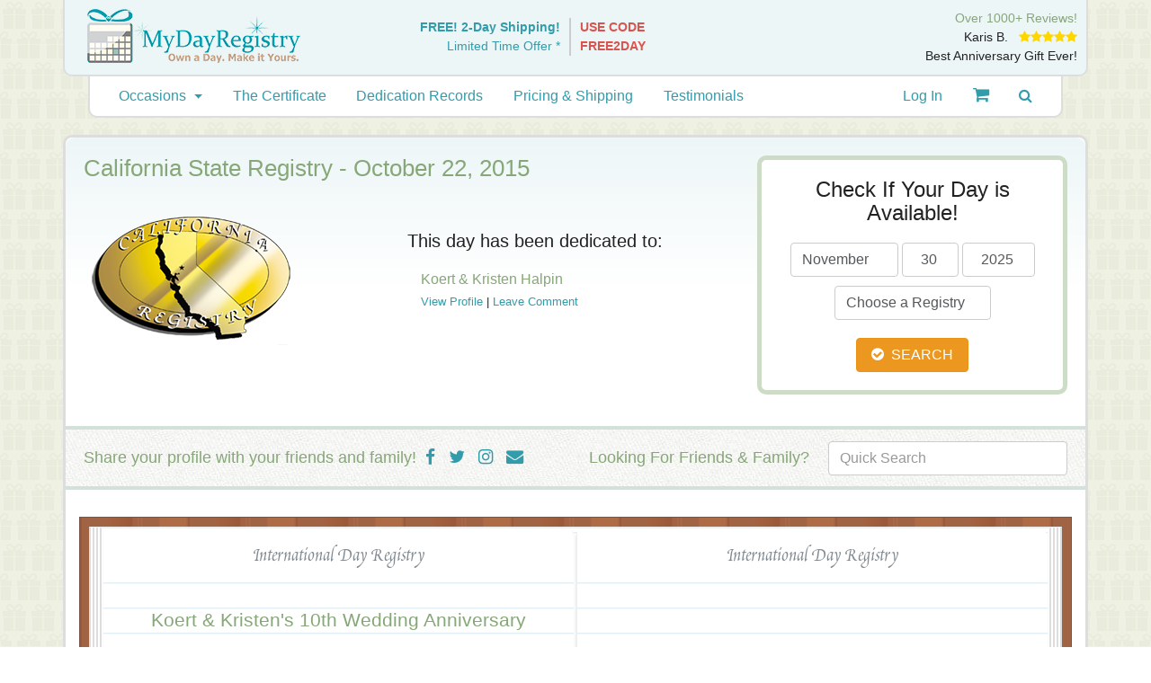

--- FILE ---
content_type: text/html; charset=UTF-8
request_url: https://app6667.cloudwayssites.com/day-registry/california-state-registry-10-22-2015/
body_size: 14910
content:
<!DOCTYPE html>
<html lang="en-US">
<head itemscope itemtype="http://schema.org/WebSite">
<meta itemprop='name' content="MyDayRegistry.com">
<meta itemprop="url" content="https://mydayregistry.com/">
<meta charset="UTF-8">
<meta http-equiv="X-UA-Compatible" content="IE=edge, chrome=1">
<meta name="viewport" content="width=device-width, initial-scale=1">
<meta name="mobile-web-app-capable" content="yes">
<meta name="apple-mobile-web-app-capable" content="yes">
<meta name="apple-mobile-web-app-title" content="MyDayRegistry.com - Dedicate a Day for any Occasion!">
<link rel="profile" href="https://gmpg.org/xfn/11">
<link rel="pingback" href="https://app6667.cloudwayssites.com/xmlrpc.php">
<meta name='robots' content='index, follow, max-image-preview:large, max-snippet:-1, max-video-preview:-1' />
<script>window._wca = window._wca || [];</script>

	<!-- This site is optimized with the Yoast SEO plugin v22.6 - https://yoast.com/wordpress/plugins/seo/ -->
	<title>Koert &amp; Kristen&#039;s 10th Wedding Anniversary - October 22nd 2015 - MyDayRegistry.com</title>
	<link rel="canonical" href="https://app6667.cloudwayssites.com/day-registry/california-state-registry-10-22-2015/" />
	<meta property="og:locale" content="en_US" />
	<meta property="og:type" content="article" />
	<meta property="og:title" content="Koert &amp; Kristen&#039;s 10th Wedding Anniversary - October 22nd 2015 - MyDayRegistry.com" />
	<meta property="og:url" content="https://app6667.cloudwayssites.com/day-registry/california-state-registry-10-22-2015/" />
	<meta property="og:site_name" content="MyDayRegistry.com" />
	<meta property="article:publisher" content="https://www.facebook.com/MyDayRegistry" />
	<meta name="twitter:card" content="summary_large_image" />
	<meta name="twitter:site" content="@MyDayRegistry" />
	<script type="application/ld+json" class="yoast-schema-graph">{"@context":"https://schema.org","@graph":[{"@type":"WebPage","@id":"https://app6667.cloudwayssites.com/day-registry/california-state-registry-10-22-2015/","url":"https://app6667.cloudwayssites.com/day-registry/california-state-registry-10-22-2015/","name":"Koert & Kristen's 10th Wedding Anniversary - October 22nd 2015 - MyDayRegistry.com","isPartOf":{"@id":"https://app6667.cloudwayssites.com/#website"},"datePublished":"2017-02-24T09:42:49+00:00","dateModified":"2017-02-24T09:42:49+00:00","breadcrumb":{"@id":"https://app6667.cloudwayssites.com/day-registry/california-state-registry-10-22-2015/#breadcrumb"},"inLanguage":"en-US","potentialAction":[{"@type":"ReadAction","target":["https://app6667.cloudwayssites.com/day-registry/california-state-registry-10-22-2015/"]}]},{"@type":"BreadcrumbList","@id":"https://app6667.cloudwayssites.com/day-registry/california-state-registry-10-22-2015/#breadcrumb","itemListElement":[{"@type":"ListItem","position":1,"name":"Home","item":"https://app6667.cloudwayssites.com/"},{"@type":"ListItem","position":2,"name":"Registry Profiles","item":"https://app6667.cloudwayssites.com/day-registry/"},{"@type":"ListItem","position":3,"name":"Koert &#038; Kristen&#8217;s 10th Wedding Anniversary &#8211; October 22nd 2015"}]},{"@type":"WebSite","@id":"https://app6667.cloudwayssites.com/#website","url":"https://app6667.cloudwayssites.com/","name":"MyDayRegistry.com","description":"Dedicate a Day for any Occasion!","publisher":{"@id":"https://app6667.cloudwayssites.com/#organization"},"potentialAction":[{"@type":"SearchAction","target":{"@type":"EntryPoint","urlTemplate":"https://app6667.cloudwayssites.com/?s={search_term_string}"},"query-input":"required name=search_term_string"}],"inLanguage":"en-US"},{"@type":"Organization","@id":"https://app6667.cloudwayssites.com/#organization","name":"MyDayRegistry.com","url":"https://app6667.cloudwayssites.com/","logo":{"@type":"ImageObject","inLanguage":"en-US","@id":"https://app6667.cloudwayssites.com/#/schema/logo/image/","url":"https://mydayregistry.com/wp-content/uploads/2016/11/mydayregistry-logo.png","contentUrl":"https://mydayregistry.com/wp-content/uploads/2016/11/mydayregistry-logo.png","width":237,"height":60,"caption":"MyDayRegistry.com"},"image":{"@id":"https://app6667.cloudwayssites.com/#/schema/logo/image/"},"sameAs":["https://www.facebook.com/MyDayRegistry","https://x.com/MyDayRegistry","https://www.instagram.com/mydayregistry/","https://www.pinterest.com/MyDayRegistry/","https://www.youtube.com/user/MyDayRegistryCom"]}]}</script>
	<!-- / Yoast SEO plugin. -->


<script type='application/javascript' id='pys-version-script'>console.log('PixelYourSite PRO version 10.1.3');</script>
<link rel='dns-prefetch' href='//stats.wp.com' />
<link rel='dns-prefetch' href='//ajax.googleapis.com' />
<link rel='dns-prefetch' href='//www.dwin1.com' />
<script type="text/javascript">
/* <![CDATA[ */
window._wpemojiSettings = {"baseUrl":"https:\/\/s.w.org\/images\/core\/emoji\/15.0.3\/72x72\/","ext":".png","svgUrl":"https:\/\/s.w.org\/images\/core\/emoji\/15.0.3\/svg\/","svgExt":".svg","source":{"concatemoji":"https:\/\/app6667.cloudwayssites.com\/wp-includes\/js\/wp-emoji-release.min.js?ver=6.5.7"}};
/*! This file is auto-generated */
!function(i,n){var o,s,e;function c(e){try{var t={supportTests:e,timestamp:(new Date).valueOf()};sessionStorage.setItem(o,JSON.stringify(t))}catch(e){}}function p(e,t,n){e.clearRect(0,0,e.canvas.width,e.canvas.height),e.fillText(t,0,0);var t=new Uint32Array(e.getImageData(0,0,e.canvas.width,e.canvas.height).data),r=(e.clearRect(0,0,e.canvas.width,e.canvas.height),e.fillText(n,0,0),new Uint32Array(e.getImageData(0,0,e.canvas.width,e.canvas.height).data));return t.every(function(e,t){return e===r[t]})}function u(e,t,n){switch(t){case"flag":return n(e,"\ud83c\udff3\ufe0f\u200d\u26a7\ufe0f","\ud83c\udff3\ufe0f\u200b\u26a7\ufe0f")?!1:!n(e,"\ud83c\uddfa\ud83c\uddf3","\ud83c\uddfa\u200b\ud83c\uddf3")&&!n(e,"\ud83c\udff4\udb40\udc67\udb40\udc62\udb40\udc65\udb40\udc6e\udb40\udc67\udb40\udc7f","\ud83c\udff4\u200b\udb40\udc67\u200b\udb40\udc62\u200b\udb40\udc65\u200b\udb40\udc6e\u200b\udb40\udc67\u200b\udb40\udc7f");case"emoji":return!n(e,"\ud83d\udc26\u200d\u2b1b","\ud83d\udc26\u200b\u2b1b")}return!1}function f(e,t,n){var r="undefined"!=typeof WorkerGlobalScope&&self instanceof WorkerGlobalScope?new OffscreenCanvas(300,150):i.createElement("canvas"),a=r.getContext("2d",{willReadFrequently:!0}),o=(a.textBaseline="top",a.font="600 32px Arial",{});return e.forEach(function(e){o[e]=t(a,e,n)}),o}function t(e){var t=i.createElement("script");t.src=e,t.defer=!0,i.head.appendChild(t)}"undefined"!=typeof Promise&&(o="wpEmojiSettingsSupports",s=["flag","emoji"],n.supports={everything:!0,everythingExceptFlag:!0},e=new Promise(function(e){i.addEventListener("DOMContentLoaded",e,{once:!0})}),new Promise(function(t){var n=function(){try{var e=JSON.parse(sessionStorage.getItem(o));if("object"==typeof e&&"number"==typeof e.timestamp&&(new Date).valueOf()<e.timestamp+604800&&"object"==typeof e.supportTests)return e.supportTests}catch(e){}return null}();if(!n){if("undefined"!=typeof Worker&&"undefined"!=typeof OffscreenCanvas&&"undefined"!=typeof URL&&URL.createObjectURL&&"undefined"!=typeof Blob)try{var e="postMessage("+f.toString()+"("+[JSON.stringify(s),u.toString(),p.toString()].join(",")+"));",r=new Blob([e],{type:"text/javascript"}),a=new Worker(URL.createObjectURL(r),{name:"wpTestEmojiSupports"});return void(a.onmessage=function(e){c(n=e.data),a.terminate(),t(n)})}catch(e){}c(n=f(s,u,p))}t(n)}).then(function(e){for(var t in e)n.supports[t]=e[t],n.supports.everything=n.supports.everything&&n.supports[t],"flag"!==t&&(n.supports.everythingExceptFlag=n.supports.everythingExceptFlag&&n.supports[t]);n.supports.everythingExceptFlag=n.supports.everythingExceptFlag&&!n.supports.flag,n.DOMReady=!1,n.readyCallback=function(){n.DOMReady=!0}}).then(function(){return e}).then(function(){var e;n.supports.everything||(n.readyCallback(),(e=n.source||{}).concatemoji?t(e.concatemoji):e.wpemoji&&e.twemoji&&(t(e.twemoji),t(e.wpemoji)))}))}((window,document),window._wpemojiSettings);
/* ]]> */
</script>
<!-- WP Fusion --><style type="text/css">.woocommerce .product .variations option:disabled { display: none; } </style><link rel='stylesheet' id='formidable-css' href='https://app6667.cloudwayssites.com/wp-content/plugins/formidable/css/formidableforms.css?ver=4181226' type='text/css' media='all' />
<style id='wp-emoji-styles-inline-css' type='text/css'>

	img.wp-smiley, img.emoji {
		display: inline !important;
		border: none !important;
		box-shadow: none !important;
		height: 1em !important;
		width: 1em !important;
		margin: 0 0.07em !important;
		vertical-align: -0.1em !important;
		background: none !important;
		padding: 0 !important;
	}
</style>
<link rel='stylesheet' id='wp-block-library-css' href='https://app6667.cloudwayssites.com/wp-includes/css/dist/block-library/style.min.css?ver=6.5.7' type='text/css' media='all' />
<style id='wp-block-library-inline-css' type='text/css'>
.has-text-align-justify{text-align:justify;}
</style>
<link rel='stylesheet' id='mediaelement-css' href='https://app6667.cloudwayssites.com/wp-includes/js/mediaelement/mediaelementplayer-legacy.min.css?ver=4.2.17' type='text/css' media='all' />
<link rel='stylesheet' id='wp-mediaelement-css' href='https://app6667.cloudwayssites.com/wp-includes/js/mediaelement/wp-mediaelement.min.css?ver=6.5.7' type='text/css' media='all' />
<style id='jetpack-sharing-buttons-style-inline-css' type='text/css'>
.jetpack-sharing-buttons__services-list{display:flex;flex-direction:row;flex-wrap:wrap;gap:0;list-style-type:none;margin:5px;padding:0}.jetpack-sharing-buttons__services-list.has-small-icon-size{font-size:12px}.jetpack-sharing-buttons__services-list.has-normal-icon-size{font-size:16px}.jetpack-sharing-buttons__services-list.has-large-icon-size{font-size:24px}.jetpack-sharing-buttons__services-list.has-huge-icon-size{font-size:36px}@media print{.jetpack-sharing-buttons__services-list{display:none!important}}.editor-styles-wrapper .wp-block-jetpack-sharing-buttons{gap:0;padding-inline-start:0}ul.jetpack-sharing-buttons__services-list.has-background{padding:1.25em 2.375em}
</style>
<style id='classic-theme-styles-inline-css' type='text/css'>
/*! This file is auto-generated */
.wp-block-button__link{color:#fff;background-color:#32373c;border-radius:9999px;box-shadow:none;text-decoration:none;padding:calc(.667em + 2px) calc(1.333em + 2px);font-size:1.125em}.wp-block-file__button{background:#32373c;color:#fff;text-decoration:none}
</style>
<style id='global-styles-inline-css' type='text/css'>
body{--wp--preset--color--black: #000000;--wp--preset--color--cyan-bluish-gray: #abb8c3;--wp--preset--color--white: #ffffff;--wp--preset--color--pale-pink: #f78da7;--wp--preset--color--vivid-red: #cf2e2e;--wp--preset--color--luminous-vivid-orange: #ff6900;--wp--preset--color--luminous-vivid-amber: #fcb900;--wp--preset--color--light-green-cyan: #7bdcb5;--wp--preset--color--vivid-green-cyan: #00d084;--wp--preset--color--pale-cyan-blue: #8ed1fc;--wp--preset--color--vivid-cyan-blue: #0693e3;--wp--preset--color--vivid-purple: #9b51e0;--wp--preset--gradient--vivid-cyan-blue-to-vivid-purple: linear-gradient(135deg,rgba(6,147,227,1) 0%,rgb(155,81,224) 100%);--wp--preset--gradient--light-green-cyan-to-vivid-green-cyan: linear-gradient(135deg,rgb(122,220,180) 0%,rgb(0,208,130) 100%);--wp--preset--gradient--luminous-vivid-amber-to-luminous-vivid-orange: linear-gradient(135deg,rgba(252,185,0,1) 0%,rgba(255,105,0,1) 100%);--wp--preset--gradient--luminous-vivid-orange-to-vivid-red: linear-gradient(135deg,rgba(255,105,0,1) 0%,rgb(207,46,46) 100%);--wp--preset--gradient--very-light-gray-to-cyan-bluish-gray: linear-gradient(135deg,rgb(238,238,238) 0%,rgb(169,184,195) 100%);--wp--preset--gradient--cool-to-warm-spectrum: linear-gradient(135deg,rgb(74,234,220) 0%,rgb(151,120,209) 20%,rgb(207,42,186) 40%,rgb(238,44,130) 60%,rgb(251,105,98) 80%,rgb(254,248,76) 100%);--wp--preset--gradient--blush-light-purple: linear-gradient(135deg,rgb(255,206,236) 0%,rgb(152,150,240) 100%);--wp--preset--gradient--blush-bordeaux: linear-gradient(135deg,rgb(254,205,165) 0%,rgb(254,45,45) 50%,rgb(107,0,62) 100%);--wp--preset--gradient--luminous-dusk: linear-gradient(135deg,rgb(255,203,112) 0%,rgb(199,81,192) 50%,rgb(65,88,208) 100%);--wp--preset--gradient--pale-ocean: linear-gradient(135deg,rgb(255,245,203) 0%,rgb(182,227,212) 50%,rgb(51,167,181) 100%);--wp--preset--gradient--electric-grass: linear-gradient(135deg,rgb(202,248,128) 0%,rgb(113,206,126) 100%);--wp--preset--gradient--midnight: linear-gradient(135deg,rgb(2,3,129) 0%,rgb(40,116,252) 100%);--wp--preset--font-size--small: 13px;--wp--preset--font-size--medium: 20px;--wp--preset--font-size--large: 36px;--wp--preset--font-size--x-large: 42px;--wp--preset--spacing--20: 0.44rem;--wp--preset--spacing--30: 0.67rem;--wp--preset--spacing--40: 1rem;--wp--preset--spacing--50: 1.5rem;--wp--preset--spacing--60: 2.25rem;--wp--preset--spacing--70: 3.38rem;--wp--preset--spacing--80: 5.06rem;--wp--preset--shadow--natural: 6px 6px 9px rgba(0, 0, 0, 0.2);--wp--preset--shadow--deep: 12px 12px 50px rgba(0, 0, 0, 0.4);--wp--preset--shadow--sharp: 6px 6px 0px rgba(0, 0, 0, 0.2);--wp--preset--shadow--outlined: 6px 6px 0px -3px rgba(255, 255, 255, 1), 6px 6px rgba(0, 0, 0, 1);--wp--preset--shadow--crisp: 6px 6px 0px rgba(0, 0, 0, 1);}:where(.is-layout-flex){gap: 0.5em;}:where(.is-layout-grid){gap: 0.5em;}body .is-layout-flex{display: flex;}body .is-layout-flex{flex-wrap: wrap;align-items: center;}body .is-layout-flex > *{margin: 0;}body .is-layout-grid{display: grid;}body .is-layout-grid > *{margin: 0;}:where(.wp-block-columns.is-layout-flex){gap: 2em;}:where(.wp-block-columns.is-layout-grid){gap: 2em;}:where(.wp-block-post-template.is-layout-flex){gap: 1.25em;}:where(.wp-block-post-template.is-layout-grid){gap: 1.25em;}.has-black-color{color: var(--wp--preset--color--black) !important;}.has-cyan-bluish-gray-color{color: var(--wp--preset--color--cyan-bluish-gray) !important;}.has-white-color{color: var(--wp--preset--color--white) !important;}.has-pale-pink-color{color: var(--wp--preset--color--pale-pink) !important;}.has-vivid-red-color{color: var(--wp--preset--color--vivid-red) !important;}.has-luminous-vivid-orange-color{color: var(--wp--preset--color--luminous-vivid-orange) !important;}.has-luminous-vivid-amber-color{color: var(--wp--preset--color--luminous-vivid-amber) !important;}.has-light-green-cyan-color{color: var(--wp--preset--color--light-green-cyan) !important;}.has-vivid-green-cyan-color{color: var(--wp--preset--color--vivid-green-cyan) !important;}.has-pale-cyan-blue-color{color: var(--wp--preset--color--pale-cyan-blue) !important;}.has-vivid-cyan-blue-color{color: var(--wp--preset--color--vivid-cyan-blue) !important;}.has-vivid-purple-color{color: var(--wp--preset--color--vivid-purple) !important;}.has-black-background-color{background-color: var(--wp--preset--color--black) !important;}.has-cyan-bluish-gray-background-color{background-color: var(--wp--preset--color--cyan-bluish-gray) !important;}.has-white-background-color{background-color: var(--wp--preset--color--white) !important;}.has-pale-pink-background-color{background-color: var(--wp--preset--color--pale-pink) !important;}.has-vivid-red-background-color{background-color: var(--wp--preset--color--vivid-red) !important;}.has-luminous-vivid-orange-background-color{background-color: var(--wp--preset--color--luminous-vivid-orange) !important;}.has-luminous-vivid-amber-background-color{background-color: var(--wp--preset--color--luminous-vivid-amber) !important;}.has-light-green-cyan-background-color{background-color: var(--wp--preset--color--light-green-cyan) !important;}.has-vivid-green-cyan-background-color{background-color: var(--wp--preset--color--vivid-green-cyan) !important;}.has-pale-cyan-blue-background-color{background-color: var(--wp--preset--color--pale-cyan-blue) !important;}.has-vivid-cyan-blue-background-color{background-color: var(--wp--preset--color--vivid-cyan-blue) !important;}.has-vivid-purple-background-color{background-color: var(--wp--preset--color--vivid-purple) !important;}.has-black-border-color{border-color: var(--wp--preset--color--black) !important;}.has-cyan-bluish-gray-border-color{border-color: var(--wp--preset--color--cyan-bluish-gray) !important;}.has-white-border-color{border-color: var(--wp--preset--color--white) !important;}.has-pale-pink-border-color{border-color: var(--wp--preset--color--pale-pink) !important;}.has-vivid-red-border-color{border-color: var(--wp--preset--color--vivid-red) !important;}.has-luminous-vivid-orange-border-color{border-color: var(--wp--preset--color--luminous-vivid-orange) !important;}.has-luminous-vivid-amber-border-color{border-color: var(--wp--preset--color--luminous-vivid-amber) !important;}.has-light-green-cyan-border-color{border-color: var(--wp--preset--color--light-green-cyan) !important;}.has-vivid-green-cyan-border-color{border-color: var(--wp--preset--color--vivid-green-cyan) !important;}.has-pale-cyan-blue-border-color{border-color: var(--wp--preset--color--pale-cyan-blue) !important;}.has-vivid-cyan-blue-border-color{border-color: var(--wp--preset--color--vivid-cyan-blue) !important;}.has-vivid-purple-border-color{border-color: var(--wp--preset--color--vivid-purple) !important;}.has-vivid-cyan-blue-to-vivid-purple-gradient-background{background: var(--wp--preset--gradient--vivid-cyan-blue-to-vivid-purple) !important;}.has-light-green-cyan-to-vivid-green-cyan-gradient-background{background: var(--wp--preset--gradient--light-green-cyan-to-vivid-green-cyan) !important;}.has-luminous-vivid-amber-to-luminous-vivid-orange-gradient-background{background: var(--wp--preset--gradient--luminous-vivid-amber-to-luminous-vivid-orange) !important;}.has-luminous-vivid-orange-to-vivid-red-gradient-background{background: var(--wp--preset--gradient--luminous-vivid-orange-to-vivid-red) !important;}.has-very-light-gray-to-cyan-bluish-gray-gradient-background{background: var(--wp--preset--gradient--very-light-gray-to-cyan-bluish-gray) !important;}.has-cool-to-warm-spectrum-gradient-background{background: var(--wp--preset--gradient--cool-to-warm-spectrum) !important;}.has-blush-light-purple-gradient-background{background: var(--wp--preset--gradient--blush-light-purple) !important;}.has-blush-bordeaux-gradient-background{background: var(--wp--preset--gradient--blush-bordeaux) !important;}.has-luminous-dusk-gradient-background{background: var(--wp--preset--gradient--luminous-dusk) !important;}.has-pale-ocean-gradient-background{background: var(--wp--preset--gradient--pale-ocean) !important;}.has-electric-grass-gradient-background{background: var(--wp--preset--gradient--electric-grass) !important;}.has-midnight-gradient-background{background: var(--wp--preset--gradient--midnight) !important;}.has-small-font-size{font-size: var(--wp--preset--font-size--small) !important;}.has-medium-font-size{font-size: var(--wp--preset--font-size--medium) !important;}.has-large-font-size{font-size: var(--wp--preset--font-size--large) !important;}.has-x-large-font-size{font-size: var(--wp--preset--font-size--x-large) !important;}
.wp-block-navigation a:where(:not(.wp-element-button)){color: inherit;}
:where(.wp-block-post-template.is-layout-flex){gap: 1.25em;}:where(.wp-block-post-template.is-layout-grid){gap: 1.25em;}
:where(.wp-block-columns.is-layout-flex){gap: 2em;}:where(.wp-block-columns.is-layout-grid){gap: 2em;}
.wp-block-pullquote{font-size: 1.5em;line-height: 1.6;}
</style>
<link rel='stylesheet' id='woocommerce-layout-css' href='https://app6667.cloudwayssites.com/wp-content/plugins/woocommerce/assets/css/woocommerce-layout.css?ver=8.8.3' type='text/css' media='all' />
<style id='woocommerce-layout-inline-css' type='text/css'>

	.infinite-scroll .woocommerce-pagination {
		display: none;
	}
</style>
<link rel='stylesheet' id='woocommerce-smallscreen-css' href='https://app6667.cloudwayssites.com/wp-content/plugins/woocommerce/assets/css/woocommerce-smallscreen.css?ver=8.8.3' type='text/css' media='only screen and (max-width: 768px)' />
<link rel='stylesheet' id='woocommerce-general-css' href='https://app6667.cloudwayssites.com/wp-content/plugins/woocommerce/assets/css/woocommerce.css?ver=8.8.3' type='text/css' media='all' />
<style id='woocommerce-inline-inline-css' type='text/css'>
.woocommerce form .form-row .required { visibility: visible; }
</style>
<link rel='stylesheet' id='understrap-styles-css' href='https://app6667.cloudwayssites.com/wp-content/themes/understrap-2/css/theme.min.css?ver=0.4.7' type='text/css' media='all' />
<script type="text/javascript" src="https://app6667.cloudwayssites.com/wp-includes/js/dist/vendor/wp-polyfill-inert.min.js?ver=3.1.2" id="wp-polyfill-inert-js"></script>
<script type="text/javascript" src="https://app6667.cloudwayssites.com/wp-includes/js/dist/vendor/regenerator-runtime.min.js?ver=0.14.0" id="regenerator-runtime-js"></script>
<script type="text/javascript" src="https://app6667.cloudwayssites.com/wp-includes/js/dist/vendor/wp-polyfill.min.js?ver=3.15.0" id="wp-polyfill-js"></script>
<script type="text/javascript" src="https://app6667.cloudwayssites.com/wp-includes/js/dist/hooks.min.js?ver=2810c76e705dd1a53b18" id="wp-hooks-js"></script>
<script type="text/javascript" src="https://stats.wp.com/w.js?ver=202548" id="woo-tracks-js"></script>
<script type="text/javascript" src="https://ajax.googleapis.com/ajax/libs/jquery/1.12.4/jquery.min.js?ver=2.0.s" id="jquery-js"></script>
<script type="text/javascript" id="mdr-ajax-js-extra">
/* <![CDATA[ */
var mdr_ajax_object = {"ajax_url":"https:\/\/app6667.cloudwayssites.com\/wp-admin\/admin-ajax.php","security":"993a5013d2","mdr_date":"30-11-2025","mdr_year":"2025","mdr_month":"11","mdr_day":"30","mdr_region":null};
var mdr_ajax_object = {"ajax_url":"https:\/\/app6667.cloudwayssites.com\/wp-admin\/admin-ajax.php","security":"3c5816866e"};
/* ]]> */
</script>
<script type="text/javascript" src="https://app6667.cloudwayssites.com/wp-content/plugins/mdr-plugin/js/mdr_check.js?ver=240501-142109" id="mdr-ajax-js"></script>
<script type="text/javascript" src="https://app6667.cloudwayssites.com/wp-content/plugins/woocommerce/assets/js/jquery-blockui/jquery.blockUI.min.js?ver=2.7.0-wc.8.8.3" id="jquery-blockui-js" defer="defer" data-wp-strategy="defer"></script>
<script type="text/javascript" id="wc-add-to-cart-js-extra">
/* <![CDATA[ */
var wc_add_to_cart_params = {"ajax_url":"\/wp-admin\/admin-ajax.php","wc_ajax_url":"\/?wc-ajax=%%endpoint%%","i18n_view_cart":"View cart","cart_url":"https:\/\/app6667.cloudwayssites.com\/cart\/","is_cart":"","cart_redirect_after_add":"no"};
/* ]]> */
</script>
<script type="text/javascript" src="https://app6667.cloudwayssites.com/wp-content/plugins/woocommerce/assets/js/frontend/add-to-cart.min.js?ver=8.8.3" id="wc-add-to-cart-js" defer="defer" data-wp-strategy="defer"></script>
<script type="text/javascript" src="https://app6667.cloudwayssites.com/wp-content/plugins/woocommerce/assets/js/js-cookie/js.cookie.min.js?ver=2.1.4-wc.8.8.3" id="js-cookie-js" defer="defer" data-wp-strategy="defer"></script>
<script type="text/javascript" id="woocommerce-js-extra">
/* <![CDATA[ */
var woocommerce_params = {"ajax_url":"\/wp-admin\/admin-ajax.php","wc_ajax_url":"\/?wc-ajax=%%endpoint%%"};
/* ]]> */
</script>
<script type="text/javascript" src="https://app6667.cloudwayssites.com/wp-content/plugins/woocommerce/assets/js/frontend/woocommerce.min.js?ver=8.8.3" id="woocommerce-js" defer="defer" data-wp-strategy="defer"></script>
<script type="text/javascript" src="https://www.dwin1.com/19038.js?ver=1.5.4" defer data-noptimize></script>
<script type="text/javascript" id="shareasale-wc-tracker-autovoid-js-extra">
/* <![CDATA[ */
var shareasaleWcTrackerAutovoidData = {"autovoid_key":null,"autovoid_value":null};
/* ]]> */
</script>
<script type="text/javascript" src="https://app6667.cloudwayssites.com/wp-content/plugins/shareasale-wc-tracker/includes/js/shareasale-wc-tracker-autovoid.js?ver=1.5.4" id="shareasale-wc-tracker-autovoid-js"></script>
<script type="text/javascript" src="https://stats.wp.com/s-202548.js" id="woocommerce-analytics-js" defer="defer" data-wp-strategy="defer"></script>
<script type="text/javascript" src="https://app6667.cloudwayssites.com/wp-content/plugins/pixelyoursite-pro/dist/scripts/js.cookie-2.1.3.min.js?ver=2.1.3" id="js-cookie-pys-js"></script>
<script type="text/javascript" src="https://app6667.cloudwayssites.com/wp-content/plugins/pixelyoursite-pro/dist/scripts/jquery.bind-first-0.2.3.min.js?ver=6.5.7" id="jquery-bind-first-js"></script>
<script type="text/javascript" id="pys-js-extra">
/* <![CDATA[ */
var pysOptions = {"staticEvents":{"facebook":{"init_event":[{"delay":0,"type":"static","name":"PageView","pixelIds":["274134242931382"],"params":{"page_title":"Koert & Kristen's 10th Wedding Anniversary - October 22nd 2015","post_type":"registry-profiles","post_id":2650,"plugin":"PixelYourSite","event_url":"app6667.cloudwayssites.com\/day-registry\/california-state-registry-10-22-2015\/","user_role":"guest"},"e_id":"init_event","ids":[],"hasTimeWindow":false,"timeWindow":0,"eventID":"","woo_order":"","edd_order":""}]}},"dynamicEvents":[],"triggerEvents":[],"triggerEventTypes":[],"facebook":{"pixelIds":["274134242931382"],"advancedMatchingEnabled":true,"advancedMatching":[],"removeMetadata":false,"wooVariableAsSimple":true,"serverApiEnabled":false,"wooCRSendFromServer":false,"send_external_id":true,"fbp":"fb.1.1764471210.2576392554","fbc":""},"debug":"","siteUrl":"https:\/\/app6667.cloudwayssites.com","ajaxUrl":"https:\/\/app6667.cloudwayssites.com\/wp-admin\/admin-ajax.php","ajax_event":"9ec3c89344","trackUTMs":"1","trackTrafficSource":"1","user_id":"0","enable_lading_page_param":"1","cookie_duration":"7","enable_event_day_param":"1","enable_event_month_param":"1","enable_event_time_param":"1","enable_remove_target_url_param":"1","enable_remove_download_url_param":"1","visit_data_model":"first_visit","last_visit_duration":"60","enable_auto_save_advance_matching":"1","advance_matching_fn_names":["first_name","first-name","first name","name"],"advance_matching_ln_names":["last_name","last-name","last name"],"advance_matching_tel_names":["phone","tel"],"enable_success_send_form":"","enable_automatic_events":"","enable_event_video":"1","ajaxForServerEvent":"1","send_external_id":"1","external_id_expire":"180","google_consent_mode":"1","gdpr":{"ajax_enabled":false,"all_disabled_by_api":false,"facebook_disabled_by_api":false,"tiktok_disabled_by_api":false,"analytics_disabled_by_api":false,"google_ads_disabled_by_api":false,"pinterest_disabled_by_api":false,"bing_disabled_by_api":false,"externalID_disabled_by_api":false,"facebook_prior_consent_enabled":true,"tiktok_prior_consent_enabled":true,"analytics_prior_consent_enabled":true,"google_ads_prior_consent_enabled":true,"pinterest_prior_consent_enabled":true,"bing_prior_consent_enabled":true,"cookiebot_integration_enabled":false,"cookiebot_facebook_consent_category":"marketing","cookiebot_tiktok_consent_category":"marketing","cookiebot_analytics_consent_category":"statistics","cookiebot_google_ads_consent_category":"marketing","cookiebot_pinterest_consent_category":"marketing","cookiebot_bing_consent_category":"marketing","cookie_notice_integration_enabled":false,"cookie_law_info_integration_enabled":false,"real_cookie_banner_integration_enabled":false,"consent_magic_integration_enabled":false,"analytics_storage":{"enabled":true,"value":"granted","filter":false},"ad_storage":{"enabled":true,"value":"granted","filter":false},"ad_user_data":{"enabled":true,"value":"granted","filter":false},"ad_personalization":{"enabled":true,"value":"granted","filter":false}},"cookie":{"disabled_all_cookie":false,"disabled_start_session_cookie":false,"disabled_advanced_form_data_cookie":false,"disabled_landing_page_cookie":false,"disabled_first_visit_cookie":false,"disabled_trafficsource_cookie":false,"disabled_utmTerms_cookie":false,"disabled_utmId_cookie":false},"tracking_analytics":{"TrafficSource":"direct","TrafficLanding":"https:\/\/app6667.cloudwayssites.com\/day-registry\/california-state-registry-10-22-2015\/","TrafficUtms":[],"TrafficUtmsId":[]},"automatic":{"enable_youtube":true,"enable_vimeo":true,"enable_video":true},"woo":{"enabled":true,"enabled_save_data_to_orders":true,"addToCartOnButtonEnabled":true,"addToCartOnButtonValueEnabled":true,"addToCartOnButtonValueOption":"price","woo_purchase_on_transaction":true,"singleProductId":null,"affiliateEnabled":false,"removeFromCartSelector":"form.woocommerce-cart-form .remove","addToCartCatchMethod":"add_cart_hook","is_order_received_page":false,"containOrderId":false,"affiliateEventName":"Lead"},"edd":{"enabled":false}};
/* ]]> */
</script>
<script type="text/javascript" src="https://app6667.cloudwayssites.com/wp-content/plugins/pixelyoursite-pro/dist/scripts/public.js?ver=10.1.3" id="pys-js"></script>
<script>
window.wc_ga_pro = {};

window.wc_ga_pro.ajax_url = 'https://app6667.cloudwayssites.com/wp-admin/admin-ajax.php';

window.wc_ga_pro.available_gateways = [];

// interpolate json by replacing placeholders with variables
window.wc_ga_pro.interpolate_json = function( object, variables ) {

	if ( ! variables ) {
		return object;
	}

	var j = JSON.stringify( object );

	for ( var k in variables ) {
		j = j.split( '{$' + k + '}' ).join( variables[ k ] );
	}

	return JSON.parse( j );
};

// return the title for a payment gateway
window.wc_ga_pro.get_payment_method_title = function( payment_method ) {
	return window.wc_ga_pro.available_gateways[ payment_method ] || payment_method;
};

// check if an email is valid
window.wc_ga_pro.is_valid_email = function( email ) {
  return /[^\s@]+@[^\s@]+\.[^\s@]+/.test( email );
};

</script>
<!-- Start WooCommerce Google Analytics Pro -->
		<script>
	(function(i,s,o,g,r,a,m){i['GoogleAnalyticsObject']=r;i[r]=i[r]||function(){
	(i[r].q=i[r].q||[]).push(arguments)},i[r].l=1*new Date();a=s.createElement(o),
	m=s.getElementsByTagName(o)[0];a.async=1;a.src=g;m.parentNode.insertBefore(a,m)
	})(window,document,'script','https://www.google-analytics.com/analytics.js','ga');
		ga( 'create', 'UA-3324509-1', {"cookieDomain":"auto"} );
	ga( 'set', 'forceSSL', true );
	ga( 'require', 'ec' );

	
	(function() {

		// trigger an event the old-fashioned way to avoid a jQuery dependency and still support IE
		var event = document.createEvent( 'Event' );

		event.initEvent( 'wc_google_analytics_pro_loaded', true, true );

		document.dispatchEvent( event );
	})();
</script>
		<!-- end WooCommerce Google Analytics Pro -->
		<link rel="https://api.w.org/" href="https://app6667.cloudwayssites.com/wp-json/" /><link rel="alternate" type="application/json+oembed" href="https://app6667.cloudwayssites.com/wp-json/oembed/1.0/embed?url=https%3A%2F%2Fapp6667.cloudwayssites.com%2Fday-registry%2Fcalifornia-state-registry-10-22-2015%2F" />
<link rel="alternate" type="text/xml+oembed" href="https://app6667.cloudwayssites.com/wp-json/oembed/1.0/embed?url=https%3A%2F%2Fapp6667.cloudwayssites.com%2Fday-registry%2Fcalifornia-state-registry-10-22-2015%2F&#038;format=xml" />
<script type="text/javascript">document.documentElement.className += " js";</script>
	<style>img#wpstats{display:none}</style>
			<noscript><style>.woocommerce-product-gallery{ opacity: 1 !important; }</style></noscript>
	
<script>(function(w,d,t,r,u){var f,n,i;w[u]=w[u]||[],f=function(){var o={ti:"4008594"};o.q=w[u],w[u]=new UET(o),w[u].push("pageLoad")},n=d.createElement(t),n.src=r,n.async=1,n.onload=n.onreadystatechange=function(){var s=this.readyState;s&&s!=="loaded"&&s!=="complete"||(f(),n.onload=n.onreadystatechange=null)},i=d.getElementsByTagName(t)[0],i.parentNode.insertBefore(n,i)})(window,document,"script","//bat.bing.com/bat.js","uetq");</script><noscript><img src="//bat.bing.com/action/0?ti=4008594&Ver=2" height="0" width="0" style="display:none; visibility: hidden;" /></noscript>

	<link href="https://app6667.cloudwayssites.com/wp-content/themes/understrap-2/css/style.css" rel="stylesheet">
	<link href="https://app6667.cloudwayssites.com/wp-content/themes/understrap-2/css/responsive.css" rel="stylesheet">
</head>

<body class="registry-profiles-template-default single single-registry-profiles postid-2650 wp-custom-logo theme-understrap-2 woocommerce-no-js group-blog">

<div id="page" class="hfeed site">

<noscript>
	<div class="alert alert-danger text-xs-center" role="alert">
		For full functionality of this site it is necessary to enable JavaScript.
	</div>
</noscript>
    
    <!-- ******************* The Navbar Area ******************* -->
	<div class="header">
		<div class="container px-0">
			<div class="main_header">
				<div class="row">
					<div class="col-md-8">
					<div class="row px-0 mx-0">
						<div class="col-md-6 main_logo">
							<a href="https://app6667.cloudwayssites.com">
								<img class="logo" src="https://app6667.cloudwayssites.com/wp-content/themes/understrap-2/images/logo.png" alt="" />
							</a>
						</div>
						<div class="col-md-6 offer">
								<div class="offer_text">
									<p><strong>FREE! 2-Day Shipping!</strong></p>
									<p class="hidden-md-down"> Limited Time Offer *</p>
								</div>
								<div class="coupon-header">
									<p class="text-danger">USE CODE </p><p class="text-danger">FREE2DAY</p>
								</div>
						</div>
						</div>
					</div>
					<div class="col-md-4 reviews_area text-xs-right">
						<span class="green">Over <span>1000</span>+ Reviews!</span>
						<div class="client">
							<span>Karis B. </span>&nbsp;&nbsp;<i class="fa fa-star"></i><i class="fa fa-star"></i><i class="fa fa-star"></i><i class="fa fa-star"></i><i class="fa fa-star"></i><br />
							<span>Best Anniversary Gift Ever!</span>
						</div>
					</div>
				</div>
			</div>
		</div>
		<div class="container small_menu">
			<div class="nav_bar">
				<nav class="container">
					<!-- responsive nav button -->
					<button class="navbar-toggler float-sm-right float-xs-right hidden-md-up" type="button" data-toggle="collapse" data-target="#bd-main-nav" aria-controls="bd-main-nav" aria-expanded="false" aria-label="Toggle navigation"></button>
					<!-- /responsive nav button -->
						
					<!-- logo -->
					<a class="navbar-brand hidden-sm-up" href="https://app6667.cloudwayssites.com">
						<img class="logo" src="https://app6667.cloudwayssites.com/wp-content/themes/understrap-2/images/logo-small.png" alt="" />
					</a>
					<!-- end custom logo -->
					<!-- /logo -->
					<!-- main nav -->
					<div class="navbar-toggleable-sm collapse" id="bd-main-nav" aria-expanded="false" >
						<div class="menu-primary-container"><ul id="nav" class="nav navbar-nav"><li id="menu-item-6380" class="sub-menu-columns menu-item menu-item-type-taxonomy menu-item-object-category menu-item-has-children nav-item menu-item-6380 dropdown"><a title="Occasions" href="#" data-toggle="dropdown" class="nav-link dropdown-toggle">Occasions <span class="caret"></span></a>
<ul role="menu" class=" dropdown-menu">
	<li id="menu-item-321" class="menu-item menu-item-type-post_type menu-item-object-page nav-item menu-item-321"><a title="1st Anniversary" href="https://app6667.cloudwayssites.com/first-anniversary-gift/" class="nav-link">1st Anniversary</a></li>
	<li id="menu-item-6389" class="menu-item menu-item-type-post_type menu-item-object-page nav-item menu-item-6389"><a title="5th Anniversary" href="https://app6667.cloudwayssites.com/fifth-anniversary-gift/" class="nav-link">5th Anniversary</a></li>
	<li id="menu-item-377" class="menu-item menu-item-type-post_type menu-item-object-page nav-item menu-item-377"><a title="Achievement" href="https://app6667.cloudwayssites.com/achievement-gift/" class="nav-link">Achievement</a></li>
	<li id="menu-item-378" class="menu-item menu-item-type-post_type menu-item-object-page nav-item menu-item-378"><a title="Anniversary" href="https://app6667.cloudwayssites.com/anniversary-gift/" class="nav-link">Anniversary</a></li>
	<li id="menu-item-379" class="menu-item menu-item-type-post_type menu-item-object-page nav-item menu-item-379"><a title="Bar Mitzvah" href="https://app6667.cloudwayssites.com/bar-mitzvah-gift/" class="nav-link">Bar Mitzvah</a></li>
	<li id="menu-item-376" class="menu-item menu-item-type-post_type menu-item-object-page nav-item menu-item-376"><a title="Birthday" href="https://app6667.cloudwayssites.com/birthday-gift/" class="nav-link">Birthday</a></li>
	<li id="menu-item-375" class="menu-item menu-item-type-post_type menu-item-object-page nav-item menu-item-375"><a title="Christmas" href="https://app6667.cloudwayssites.com/christmas-gift/" class="nav-link">Christmas</a></li>
	<li id="menu-item-374" class="menu-item menu-item-type-post_type menu-item-object-page nav-item menu-item-374"><a title="Confirmation" href="https://app6667.cloudwayssites.com/confirmation-gift/" class="nav-link">Confirmation</a></li>
	<li id="menu-item-373" class="menu-item menu-item-type-post_type menu-item-object-page nav-item menu-item-373"><a title="Father&#039;s Day" href="https://app6667.cloudwayssites.com/fathers-day-gift/" class="nav-link">Father&#8217;s Day</a></li>
	<li id="menu-item-6388" class="menu-item menu-item-type-post_type menu-item-object-page nav-item menu-item-6388"><a title="Graduation Gift" href="https://app6667.cloudwayssites.com/graduation-gift/" class="nav-link">Graduation Gift</a></li>
	<li id="menu-item-372" class="menu-item menu-item-type-post_type menu-item-object-page nav-item menu-item-372"><a title="Hard to Buy For" href="https://app6667.cloudwayssites.com/hard-to-buy-for-gift/" class="nav-link">Hard to Buy For</a></li>
	<li id="menu-item-371" class="menu-item menu-item-type-post_type menu-item-object-page nav-item menu-item-371"><a title="House Warming" href="https://app6667.cloudwayssites.com/house-warming-gift/" class="nav-link">House Warming</a></li>
	<li id="menu-item-370" class="menu-item menu-item-type-post_type menu-item-object-page nav-item menu-item-370"><a title="Mother&#039;s Day" href="https://app6667.cloudwayssites.com/mothers-day-gift/" class="nav-link">Mother&#8217;s Day</a></li>
	<li id="menu-item-369" class="menu-item menu-item-type-post_type menu-item-object-page nav-item menu-item-369"><a title="Newborn Baby" href="https://app6667.cloudwayssites.com/newborn-baby-gift/" class="nav-link">Newborn Baby</a></li>
	<li id="menu-item-368" class="menu-item menu-item-type-post_type menu-item-object-page nav-item menu-item-368"><a title="Novelty" href="https://app6667.cloudwayssites.com/novelty-gift/" class="nav-link">Novelty</a></li>
	<li id="menu-item-6390" class="menu-item menu-item-type-post_type menu-item-object-page nav-item menu-item-6390"><a title="Paper Anniversary" href="https://app6667.cloudwayssites.com/paper-anniversary-gift/" class="nav-link">Paper Anniversary</a></li>
	<li id="menu-item-367" class="menu-item menu-item-type-post_type menu-item-object-page nav-item menu-item-367"><a title="Remembrance" href="https://app6667.cloudwayssites.com/remembrance-gift/" class="nav-link">Remembrance</a></li>
	<li id="menu-item-366" class="menu-item menu-item-type-post_type menu-item-object-page nav-item menu-item-366"><a title="Retirement" href="https://app6667.cloudwayssites.com/retirement-gift/" class="nav-link">Retirement</a></li>
	<li id="menu-item-365" class="menu-item menu-item-type-post_type menu-item-object-page nav-item menu-item-365"><a title="Sympathy" href="https://app6667.cloudwayssites.com/sympathy-gift/" class="nav-link">Sympathy</a></li>
	<li id="menu-item-364" class="menu-item menu-item-type-post_type menu-item-object-page nav-item menu-item-364"><a title="Thank You" href="https://app6667.cloudwayssites.com/thank-you-gift/" class="nav-link">Thank You</a></li>
	<li id="menu-item-363" class="menu-item menu-item-type-post_type menu-item-object-page nav-item menu-item-363"><a title="Valentine’s Day" href="https://app6667.cloudwayssites.com/valentines-day-gift/" class="nav-link">Valentine’s Day</a></li>
	<li id="menu-item-362" class="menu-item menu-item-type-post_type menu-item-object-page nav-item menu-item-362"><a title="Wedding" href="https://app6667.cloudwayssites.com/wedding-gift/" class="nav-link">Wedding</a></li>
	<li id="menu-item-6387" class="menu-item menu-item-type-taxonomy menu-item-object-category nav-item menu-item-6387"><a title="View All" href="https://app6667.cloudwayssites.com/occasions/" class="nav-link">View All</a></li>
</ul>
</li>
<li id="menu-item-6315" class="menu-item menu-item-type-post_type menu-item-object-page nav-item menu-item-6315"><a title="The Certificate" href="https://app6667.cloudwayssites.com/certificate-of-ownership/" class="nav-link">The Certificate</a></li>
<li id="menu-item-322" class="menu-item menu-item-type-custom menu-item-object-custom nav-item menu-item-322"><a title="Dedication Records" href="/day-registry/" class="nav-link">Dedication Records</a></li>
<li id="menu-item-63" class="menu-item menu-item-type-post_type menu-item-object-page nav-item menu-item-63"><a title="Pricing &#038; Shipping" href="https://app6667.cloudwayssites.com/pricing-shipping/" class="nav-link">Pricing &#038; Shipping</a></li>
<li id="menu-item-534" class="menu-item menu-item-type-post_type_archive menu-item-object-testimonials nav-item menu-item-534"><a title="Testimonials" href="https://app6667.cloudwayssites.com/testimonials/" class="nav-link">Testimonials</a></li>
</ul></div>						<div class="menu-primary-container right">
							<ul class="nav navbar-nav float-xs-right">

								<li class="nav-item" ><a class="nav-link" href="https://app6667.cloudwayssites.com/my-account/">Log In</a></li>
								<li class="nav-item store_menu"><a href="https://app6667.cloudwayssites.com/cart/" class="nav-link"><i class="fa fa-15x fa-shopping-cart" aria-hidden="true"></i></a></li>
								
								<li class="nav-item"><a href="/day-registry/" class="nav-link"><i class="fa fa-search"></i></a></li>
							</ul>
						</div>
					</div>
					<!-- /main nav -->
				</nav>
			</div>
		</div>
	</div><div class="wrapper" id="single-wrapper">
    
    <div id="content" class="content-wrap container">

        <div class="row content-inner-wrap">
        
            <div id="primary" class="col-md-12 content-area">
                
                <main id="main" class="site-main" role="main">

                    
                        
	
<article id="post-2650" class="post-2650 registry-profiles type-registry-profiles status-publish hentry">

	<header class="entry-header">

	</header><!-- .entry-header -->

		
		<div class="profile-top">

	<div class="row">

		<div class="col-md-8 text-xs-center text-md-left">

			<h1>California State Registry <br class="hidden-md-up" /><span class="hidden-md-down">-</span> October 22, 2015</h1>

			<div class="row flex-items-xs-middle py-10">

				<div class="col-md-6 px-0 mb-15-sm-down">

					<img src="https://app6667.cloudwayssites.com/wp-content/uploads/2016/12/california.png" class="img-fluid mt-20">
				</div>

				<div class="col-md-6 px-0">

					<h2 class="font-20 mb-20  ">This day has been dedicated to:</h2>

					<div class="row flex-items-xs-middle">

						
						<div class="col-xs-9 col-sm-12 col-md-9">
							<p class="green mb-0">Koert & Kristen Halpin</p>
							<small><a href="#profile">View Profile</a> | <a href="#">Leave Comment</a></small>
						</div>

						
					</div>



				</div>

			</div>
		</div>

		<div class="col-md-4">

			<aside id="myday_widget-2" class="widget widget_myday_widget">
			<!-- NEED TO CREATE MYDAY SEARCH WIDGET -->
			<!-- If the day is unavailable go to profile page. If the day is available take the user to the checkout page. -->
			<!--
			<div class="col-sm-12 myday-search-sidebar hidden-sm-down">
				<form class="form-inline">
					<h2 class="display-5 text-xs-center">Check If Your Day is Available!</h2>
			  		<div class="mv-20 text-xs-center">
				  		<div class="form-group mb-1">
				    		<select class="custom-select">
								<option selected="">December</option>
					 			<option value="1">One</option>
					 			<option value="2">Two</option>
					 			<option value="3">Three</option>
							</select>
							<select class="custom-select">
								<option selected="">16</option>
					 			<option value="1">One</option>
					 			<option value="2">Two</option>
					 			<option value="3">Three</option>
							</select>
							<select class="custom-select">
								<option selected="">2016</option>
					 			<option value="1">One</option>
					 			<option value="2">Two</option>
					 			<option value="3">Three</option>
							</select>
				  		</div>
						<div class="form-group">
					  		<select class="custom-select">

							  <optgroup label="Worldwide">
							     <option>Worldwide</option>
							  </optgroup>
							  <optgroup label="Country">
							     <option>United States</option>
							     <option>Australia</option>
							  </optgroup>
							  <optgroup label="State">
							     <option selected>Choose a Registry</option>
							     <option>Arkansas</option>
							  </optgroup>
							</select>
						</div>
	  				</div>
					<div class="text-xs-center">
				  		<button type="submit" class="btn btn-warning"><i class="fa fa-check-circle"></i>&nbsp;&nbsp;SUBMIT</button>
				  	</div>
				</form>
			</div>-->
			<div class="col-sm-12 myday-search-sidebar hidden-md-down">
    <form class="form-inline region-enabled" id="mdr-search-sidebar" action="https://app6667.cloudwayssites.com/order/" method="post">
        <h2 class="display-5 text-xs-center">Check If Your Day is Available!</h2>
        <div class="mv-20 text-xs-center">

            <div class="form-group">
                <select class="form-control custom-select" name="mdr-month" id="mdr-month">
                    <option value="01" >January</option><option value="02" >February</option><option value="03" >March</option><option value="04" >April</option><option value="05" >May</option><option value="06" >June</option><option value="07" >July</option><option value="08" >August</option><option value="09" >September</option><option value="10" >October</option><option value="11" selected="selected">November</option><option value="12" >December</option>                </select>
                <input type="text" class="form-control pl-20" value="30" id="mdr-day" name="mdr-day" size="2" step="1" min="1" max="31">
                <input type="text" class="form-control pl-20" value="2025" id="mdr-year" name="mdr-year" size="4" step="1">
            </div>

            <!--fwp-loop-->
<select id='mdr-region' name='mdr-region' class='form-control custom-select mt-10'><option selected=selected value='blank'>Choose a Registry</option> <optgroup label='Worldwide Registry'><option value='worldwide'>Worldwide</option></optgroup><optgroup label='Country Registry'><option value='united-states'>United States</option><option value='canada'>Canada</option><option value='united-kingdom'>United Kingdom</option><option value='australia'>Australia</option></optgroup><optgroup label='State Registry'><option value='alabama'>Alabama</option><option value='alaska'>Alaska</option><option value='arizona'>Arizona</option><option value='arkansas'>Arkansas</option><option value='california'>California</option><option value='colorado'>Colorado</option><option value='connecticut'>Connecticut</option><option value='delaware'>Delaware</option><option value='florida'>Florida</option><option value='georgia'>Georgia</option><option value='hawaii'>Hawaii</option><option value='idaho'>Idaho</option><option value='illinois'>Illinois</option><option value='indiana'>Indiana</option><option value='iowa'>Iowa</option><option value='kansas'>Kansas</option><option value='kentucky'>Kentucky</option><option value='louisiana'>Louisiana</option><option value='maine'>Maine</option><option value='maryland'>Maryland</option><option value='massachusetts'>Massachusetts</option><option value='michigan'>Michigan</option><option value='minnesota'>Minnesota</option><option value='mississippi'>Mississippi</option><option value='missouri'>Missouri</option><option value='montana'>Montana</option><option value='nebraska'>Nebraska</option><option value='nevada'>Nevada</option><option value='new-hampshire'>New Hampshire</option><option value='new-jersey'>New Jersey</option><option value='new-mexico'>New Mexico</option><option value='new-york'>New York</option><option value='north-carolina'>North Carolina</option><option value='north-dakota'>North Dakota</option><option value='ohio'>Ohio</option><option value='oklahoma'>Oklahoma</option><option value='oregon'>Oregon</option><option value='pennsylvania'>Pennsylvania</option><option value='rhode-island'>Rhode Island</option><option value='south-carolina'>South Carolina</option><option value='south-dakota'>South Dakota</option><option value='tennessee'>Tennessee</option><option value='texas'>Texas</option><option value='utah'>Utah</option><option value='vermont'>Vermont</option><option value='virginia'>Virginia</option><option value='washington'>Washington</option><option value='west-virginia'>West Virginia</option><option value='wisconsin'>Wisconsin</option><option value='wyoming'>Wyoming</option></optgroup></select>            
        </div>
        <div class="text-xs-center">
            <button type="submit" class="btn btn-warning"><i class="fa fa-check-circle"></i>&nbsp;&nbsp;SEARCH</button>
        </div>
    </form>
</div>			</aside>

		</div>

	</div>

</div>
		<div class="row profile-share mdr-box-border flex-items-xs-middle mx--15">

	<div class="col-md-6 text-xs-center text-md-left">
	
		<span class="green font-18">Share your profile with your friends and family!  <br class="hidden-md-up" /> <span class="share-links-profile-search"> <a href="https://www.facebook.com/sharer.php?u=https://app6667.cloudwayssites.com/day-registry/california-state-registry-10-22-2015/" class="post_share_facebook" onclick="javascript:window.open(this.href,'', 'menubar=no,toolbar=no,resizable=yes,scrollbars=yes,height=220,width=600');return false;"><i class="fa fa-facebook"></i></a>

<a href="https://twitter.com/share?url=https://app6667.cloudwayssites.com/day-registry/california-state-registry-10-22-2015/" class="post_share_twitter" onclick="javascript:window.open(this.href,'', 'menubar=no,toolbar=no,resizable=yes,scrollbars=yes,height=260,width=600');return false;"><i class="fa fa-twitter"></i></a>

<a href="https://pinterest.com/pin/create/button/?url=https://app6667.cloudwayssites.com/day-registry/california-state-registry-10-22-2015/&media=&description=Koert &#038; Kristen&#8217;s 10th Wedding Anniversary &#8211; October 22nd 2015"><i class="fa fa-instagram"></i></a>

<a href="mailto:?subject=Koert &#038; Kristen&#8217;s 10th Wedding Anniversary &#8211; October 22nd 2015&body=https://app6667.cloudwayssites.com/day-registry/california-state-registry-10-22-2015/" class="post_share_email"><i class="fa fa-envelope"></i></a></span></span>

	</div>

	<div class="col-md-6">
	
		<div class="form-group row mb-0 flex-items-xs-middle">
		  <label for="example-text-input" class="col-md-6 px-0 col-form-label green font-18">Looking For Friends &amp; Family?</label>
		  <div class="col-md-6 px-0">
		    <input class="form-control" type="text" placeholder="Quick Search" id="mdr_search">
		  </div>
		</div>

	</div>

</div>
			<div id="profile" class="profile-book mb-20">

		<div class="profile-book-0"><div class="profile-book-1"><div class="profile-book-2"><div class="profile-book-3">
			
			<div class="row paper">			
			
				<div class="col-md-6 profile-book-left px-0">
					<!--<div class="arrow-left fa fa-mail-reply"></div>-->
					<div class="arrow-left"> <a href="https://app6667.cloudwayssites.com/day-registry/california-state-registry-10-22-2006/" rel="prev"><i class="fa fa-mail-reply"></i></a> </div>				
					<div class="text-xs-center">
						<h4 class="poetica-24 mb-30 text-muted profile-title">International Day Registry</h4>
					</div>
					
					<div class="profile-page">
					
						<h1 class="text-xs-center"> Koert & Kristen's 10th Wedding Anniversary </h1>						
						<div class="hidden-md-up">
													</div>
						
						<p><strong class="green">Date: </strong><span class="font-weight-bold"> October 22, 2015</span></p>

						<p><strong class="green">Owner: </strong><span class="font-weight-bold"> Koert & Kristen Halpin</span></p>

						 
							<p><strong class="green">Purchased By: </strong><span class="font-weight-bold"> Kristen Halpin</span></p> 
						
						
					</div>
						
				</div>

				<div class="col-md-6 profile-book-right px-0">
					<!-- <div class="arrow-right fa fa-mail-forward"></div> -->
					<div class="arrow-right"> <a href="https://app6667.cloudwayssites.com/day-registry/canada-day-registry-09-13-2014/" rel="next"><i class="fa fa-mail-forward"></i></a> </div>
					<div class="text-xs-center">
						<h4 class="poetica-24 mb-30 text-muted profile-title hidden-sm-down">International Day Registry</h4>
					</div>

					<div class="profile-page mb-20-sm">
						<div class="hidden-sm-down">
													</div>
					
			  					<!-- <iframe class="embed-responsive-item" src="//www.youtube.com/embed/zpOULjyy-n8?rel=0" allowfullscreen></iframe> -->
			  					
					</div>

				</div>

			</div>

		</div></div></div></div>

	</div>
</article><!-- #post-## -->
                        
                    
                </main><!-- #main -->
                
            </div><!-- #primary -->

        </div><!-- .row -->
        
    </div><!-- Container end -->
    
</div><!-- Wrapper end -->


<div id="wrapper-footer">

    <div class="container">

        <div class="row">

            <div class="col-md-8">

                <footer id="colophon" class="site-footer" role="contentinfo">

                    <div class="row px-0 mx-0">

                        <div class="col-sm-3 col-xs-6">
                            <div id="nav_menu-3" class="footer-widget widget_nav_menu"><h3 class="widget-title">About Us</h3><div class="menu-footer-1-container"><ul id="menu-footer-1" class="menu"><li id="menu-item-33" class="footer-link menu-item menu-item-type-post_type menu-item-object-page menu-item-33"><a href="https://app6667.cloudwayssites.com/about-us/">About Us</a></li>
<li id="menu-item-36" class="footer-link menu-item menu-item-type-post_type menu-item-object-page menu-item-36"><a href="https://app6667.cloudwayssites.com/affiliate-program/">Affiliate Program</a></li>
<li id="menu-item-425" class="menu-item menu-item-type-post_type menu-item-object-page menu-item-425"><a href="https://app6667.cloudwayssites.com/testimonials/">Testimonials</a></li>
</ul></div></div>                        </div>
                        <div class="col-sm-3 col-xs-6">
                            <div id="nav_menu-4" class="footer-widget widget_nav_menu"><h3 class="widget-title">Help</h3><div class="menu-footer-2-container"><ul id="menu-footer-2" class="menu"><li id="menu-item-38" class="menu-item menu-item-type-post_type menu-item-object-page menu-item-38"><a href="https://app6667.cloudwayssites.com/faq/">F.A.Q&#8217;s</a></li>
<li id="menu-item-426" class="menu-item menu-item-type-post_type menu-item-object-page current_page_parent menu-item-426"><a href="https://app6667.cloudwayssites.com/blog/">Gift Ideas Blog</a></li>
<li id="menu-item-37" class="menu-item menu-item-type-post_type menu-item-object-page menu-item-37"><a href="https://app6667.cloudwayssites.com/pricing-shipping/">Shipping Info</a></li>
</ul></div></div>                        </div>
                        <div class="col-sm-3 col-xs-6">
                            <div id="nav_menu-5" class="footer-widget widget_nav_menu"><h3 class="widget-title">Legal</h3><div class="menu-footer-3-container"><ul id="menu-footer-3" class="menu"><li id="menu-item-427" class="menu-item menu-item-type-post_type menu-item-object-page menu-item-427"><a href="https://app6667.cloudwayssites.com/satisfaction-guarantee/">Our Guarantee</a></li>
<li id="menu-item-44" class="menu-item menu-item-type-post_type menu-item-object-page menu-item-44"><a href="https://app6667.cloudwayssites.com/privacy-policy/">Privacy Policy</a></li>
<li id="menu-item-43" class="menu-item menu-item-type-post_type menu-item-object-page menu-item-43"><a href="https://app6667.cloudwayssites.com/terms-conditions/">Terms of Service</a></li>
</ul></div></div>                        </div>
                        <div class="col-sm-3 col-xs-6">
                            <div id="nav_menu-6" class="footer-widget widget_nav_menu"><h3 class="widget-title">Connect</h3><div class="menu-footer-4-container"><ul id="menu-footer-4" class="menu"><li id="menu-item-42" class="menu-item menu-item-type-post_type menu-item-object-page menu-item-42"><a href="https://app6667.cloudwayssites.com/contact-us/">Contact Us</a></li>
<li id="menu-item-41" class="fa fa-facebook teal menu-item menu-item-type-custom menu-item-object-custom menu-item-41"><a target="_blank" rel="noopener" href="https://www.facebook.com/MyDayRegistry">   Facebook</a></li>
<li id="menu-item-40" class="fa fa-twitter teal menu-item menu-item-type-custom menu-item-object-custom menu-item-40"><a target="_blank" rel="noopener" href="https://twitter.com/MyDayRegistry"> Twitter</a></li>
</ul></div></div>                        </div>

                    </div>

                </footer><!-- #colophon -->

            </div><!--col end -->

            

            <div class="col-md-4 site-footer">

                <div class="col-sm-12">

                <h3 class="widget-title">JOIN OUR NEWSLETTER</h3>

                <small class="text-danger">Sign up to receive 10% Off your first order!</small>

                [mc4wp_form id="65"]                </div>
            </div>

            <div class="col-sm-12 text-xs-center copyright">
                <small>Copyright &copy;2025 MyDayRegistry.com. All rights reserved.</small>
            </div>

        </div><!-- row end -->

    </div><!-- container end -->

</div><!-- wrapper end -->

</div><!-- #page -->
<div id='pys_ajax_events'></div>        <script>
            var node = document.getElementsByClassName('woocommerce-message')[0];
            if(node && document.getElementById('pys_late_event')) {
                var messageText = node.textContent.trim();
                if(!messageText) {
                    node.style.display = 'none';
                }
            }
        </script>
        <noscript><img height="1" width="1" style="display: none;" src="https://www.facebook.com/tr?id=274134242931382&ev=PageView&noscript=1&eid=274134242931382&cd%5Bpage_title%5D=Koert+%26+Kristen%27s+10th+Wedding+Anniversary+-+October+22nd+2015&cd%5Bpost_type%5D=registry-profiles&cd%5Bpost_id%5D=2650&cd%5Bplugin%5D=PixelYourSite&cd%5Bevent_url%5D=app6667.cloudwayssites.com%2Fday-registry%2Fcalifornia-state-registry-10-22-2015%2F&cd%5Buser_role%5D=guest" alt=""></noscript>
	<script type='text/javascript'>
		(function () {
			var c = document.body.className;
			c = c.replace(/woocommerce-no-js/, 'woocommerce-js');
			document.body.className = c;
		})();
	</script>
	<link rel='stylesheet' id='wc-blocks-style-css' href='https://app6667.cloudwayssites.com/wp-content/plugins/woocommerce/assets/client/blocks/wc-blocks.css?ver=wc-8.8.3' type='text/css' media='all' />
<script type="text/javascript" src="https://app6667.cloudwayssites.com/wp-content/plugins/mdr-plugin/js/mdr_search.js?ver=240501-142109" id="mdr-search-js"></script>
<script type="text/javascript" src="https://app6667.cloudwayssites.com/wp-content/plugins/woocommerce/assets/js/sourcebuster/sourcebuster.min.js?ver=8.8.3" id="sourcebuster-js-js"></script>
<script type="text/javascript" id="wc-order-attribution-js-extra">
/* <![CDATA[ */
var wc_order_attribution = {"params":{"lifetime":1.0e-5,"session":30,"ajaxurl":"https:\/\/app6667.cloudwayssites.com\/wp-admin\/admin-ajax.php","prefix":"wc_order_attribution_","allowTracking":true},"fields":{"source_type":"current.typ","referrer":"current_add.rf","utm_campaign":"current.cmp","utm_source":"current.src","utm_medium":"current.mdm","utm_content":"current.cnt","utm_id":"current.id","utm_term":"current.trm","session_entry":"current_add.ep","session_start_time":"current_add.fd","session_pages":"session.pgs","session_count":"udata.vst","user_agent":"udata.uag"}};
/* ]]> */
</script>
<script type="text/javascript" src="https://app6667.cloudwayssites.com/wp-content/plugins/woocommerce/assets/js/frontend/order-attribution.min.js?ver=8.8.3" id="wc-order-attribution-js"></script>
<script type="text/javascript" id="wpf-apply-tags-js-extra">
/* <![CDATA[ */
var wpf_ajax = {"ajaxurl":"https:\/\/app6667.cloudwayssites.com\/wp-admin\/admin-ajax.php"};
/* ]]> */
</script>
<script type="text/javascript" src="https://app6667.cloudwayssites.com/wp-content/plugins/wp-fusion/assets/js/wpf-apply-tags.js?ver=3.43.7" id="wpf-apply-tags-js"></script>
<script type="text/javascript" src="https://app6667.cloudwayssites.com/wp-content/themes/understrap-2/js/theme.min.js?ver=0.4.7" id="understrap-scripts-js"></script>
<script type="text/javascript" src="https://app6667.cloudwayssites.com/wp-includes/js/comment-reply.min.js?ver=6.5.7" id="comment-reply-js" async="async" data-wp-strategy="async"></script>
<script type="text/javascript" id="q2w3_fixed_widget-js-extra">
/* <![CDATA[ */
var q2w3_sidebar_options = [{"sidebar":"sidebar-1","use_sticky_position":false,"margin_top":60,"margin_bottom":0,"stop_elements_selectors":"","screen_max_width":0,"screen_max_height":0,"widgets":["#myday_widget-2"]}];
/* ]]> */
</script>
<script type="text/javascript" src="https://app6667.cloudwayssites.com/wp-content/plugins/q2w3-fixed-widget/js/frontend.min.js?ver=6.2.3" id="q2w3_fixed_widget-js"></script>
<script type="text/javascript" src="https://stats.wp.com/e-202548.js" id="jetpack-stats-js" data-wp-strategy="defer"></script>
<script type="text/javascript" id="jetpack-stats-js-after">
/* <![CDATA[ */
_stq = window._stq || [];
_stq.push([ "view", JSON.parse("{\"v\":\"ext\",\"blog\":\"182017920\",\"post\":\"2650\",\"tz\":\"-8\",\"srv\":\"app6667.cloudwayssites.com\",\"j\":\"1:13.3.1\"}") ]);
_stq.push([ "clickTrackerInit", "182017920", "2650" ]);
/* ]]> */
</script>
<!-- WooCommerce JavaScript -->
<script type="text/javascript">
jQuery(function($) { 
		( function() {

			function trackEvents() {
				
				ga( 'send', 'pageview' );
			}

			if ( 'undefined' !== typeof ga ) {
				trackEvents();
			} else {
				// avoid using jQuery in case it's not available when this script is loaded
				document.addEventListener( 'wc_google_analytics_pro_loaded', trackEvents );
			}

		} ) ();
		
 });
</script>
<script src="https://app6667.cloudwayssites.com/wp-content/themes/understrap-2/js/custom.js"></script>

</body>

</html>

--- FILE ---
content_type: text/css
request_url: https://app6667.cloudwayssites.com/wp-content/themes/understrap-2/css/style.css
body_size: 6208
content:
body {
    background: url("../images/bg.jpg") repeat;
    color: #222;
}

@font-face {
    font-family: 'Poetica';
    src: url('../fonts/pvch3-webfont.eot');
    src: url('../fonts/pvch3-webfont.eot?#iefix') format('embedded-opentype'), url('../fonts/pvch3-webfont.woff') format('woff'), url('../fonts/pvch3-webfont.ttf') format('truetype'), url('../fonts/pvch3-webfont.svg#pvch3-webfont') format('svg');
    font-weight: normal;
    font-style: normal;
}

.poetica {
    font-family: 'Poetica';
}

.poetica-24 {
    font-family: 'Poetica';
    font-size: 24px;
}

.poetica-36 {
    font-family: 'Poetica';
    font-size: 36px;
}

h1,
.h1 {
    font-size: 1.6rem;
    color: #86a778;
}

h2,
.h2 {
    font-size: 1.3rem;
}

h3,
.h3 {
    font-size: 1.2rem;
}

h4,
.h4 {
    font-size: 1.15rem;
}

h5,
.h5 {
    font-size: 1.1rem;
}

h6,
.h6 {
    font-size: 1rem;
}

h1,
h2,
h3,
h4,
h5,
h6,
.h1,
.h2,
.h3,
.h4,
.h5,
.h6 {
    font-weight: 400;
}

b,
strong {
    font-weight: 600;
}

.font-weight-bold {
    font-weight: 600;
}

a {
    color: #329cab;
}

a:focus,
a:hover {
    color: #666;
    text-decoration: none;
}

.modal-content {
    border: 0;
}
.order-modal .modal-title {
  float: left;
}
.modal-content.wedding .close,
.modal-content.wedding .close:focus,
.modal-content.wedding .close:hover {
    color: #fff;
    text-decoration: none;
    cursor: pointer;
    opacity: 1;
    outline: none;
    text-align: right;
    line-height: 3rem;
}

.myday-search select.form-control:not([size]):not([multiple]) {
    padding: 0.44rem .75rem;
}

.mdr-mobile-search {
    background-color: #329cab;
    z-index: 99999;
    color: #111;
    border-top: 2px solid #ccc;
    padding: 5px 0px 10px;
    text-align: center;
    color: #fff;
}

.mdr-mobile-search p {
    margin-bottom: 5px;
}

.mdr-mobile-search select.form-control:not([size]):not([multiple]) {
    height: calc(2.5rem - 2px);
    padding: .25rem .5rem;
    border-radius: 5px;
    margin: 0 2px;

}

.mdr-mobile-search .input-group .form-control:not(:first-child):not(:last-child) {
    border-radius: 5px;
    margin: 0 2px;
}

.mdr-mobile-search div.input-group button.btn.btn-sm.btn-cta {
    border-radius: 5px;
    margin: 0 2px;
}

.form-inline .input-group {
    position: relative;
    width: 100%;
    display: flex;
}

.divider-0 {
    padding-bottom: 1rem;
    border-top: 2px solid #fff;
    max-width: 60%;
}

.divider-1 {
    padding: 1rem;
    border-top: 1px dotted #86a778;
    opacity: .6;
    max-width: 100%;
    margin-left: 15px;
    margin-right: 15px;
}

.green {
    color: #86A778;
}

.teal {
    color: #329cab;
}

.gold {
    color: #ffd700;
}

.btn-outline-primary {
    color: #329cab;
    border-color: #329cab;
}

.btn-outline-primary:hover {
    color: #fff;
    border-color: #329cab;
    background-color: #329cab;
    opacity: .8;
}

.woocommerce-cart table.cart input.btn-outline-primary {
    line-height: 1.25;
}

.btn-cta {
    color: #fff;
    background-color: #ff9800;
}

.font-14 {
    font-size: 14px;
}

.font-18 {
    font-size: 18px;
}

.font-20 {
    font-size: 20px;
}

.ma-10 {
    margin: 10px;
}

.ma-20 {
    margin: 20px;
}

.mt-0 {
    margin-top: 0px;
}

.mt-5 {
    margin-top: 5px;
}

.mt-10 {
    margin-top: 10px;
}

.mt-15 {
    margin-top: 15px;
}

.mt-20 {
    margin-top: 20px;
}

.mt-30 {
    margin-top: 30px;
}

.mb-0 {
    margin-bottom: 0px
}

.mb-10 {
    margin-bottom: 10px;
}

.mb-20 {
    margin-bottom: 20px;
}

.mb-22 {
    margin-bottom: 22px;
}

.mb-30 {
    margin-bottom: 30px;
}

.mr-10 {
    margin-right: 10px;
}

.mr-15 {
    margin-right: 15px;
}

.mr-20 {
    margin-right: 20px;
}

.mx-0 {
    margin: 0;
}

.mx--15 {
    margin-left: -15px !important;
    margin-right: -15px !important;
}

.mx-20 {
    margin: 0 20px!important;
}

.mv-20 {
    margin: 20px 0!important;
}

.my-10 {
    margin: 10px 0!important;
}

.my-20 {
    margin: 20px 0!important;
}

.pa-0 {
    padding: 0!important;
}

.pt-10 {
    padding-top: 10px!important;
}

.pl-10 {
    padding-left: 10px!important;
}

.pl-20 {
    padding-left: 20px!important;
}

.px-20 {
    padding-left: 15px !important;
    padding-right: 15px !important;
}

.py-10 {
    padding-top: 10px;
    padding-bottom: 10px;
}

.fa-15x {
    font-size: 1.2em;
}

.text-17x {
    font-size: 1.7em;
}

.img-circle {
    border-radius: 50%;
}
.img-90 {
    max-width: 90px !important;
}

.border-white {
    border: 2px solid #fff;
}

.radius-10 {
    border-radius: 10px;
}

.rotate-270 {
    color: #fff;
    -webkit-transform: rotate(270deg);
    -moz-transform: rotate(270deg);
    -ms-transform: rotate(270deg);
    -o-transform: rotate(270deg);
    transform: rotate(270deg);
}


/*Adjust*/

.wrapper {
    padding: 80px 0 20px !important;
}

.nav_bar {
    background-color: #fff;
    border-bottom: 2px solid #ddd;
    border-left: 2px solid #ddd;
    border-right: 2px solid #ddd;
    border-radius: 0 0 10px 10px;
    margin: 0 28px;
    -webkit-transition: all .3s ease-in 0s;
    -moz-transition: all .3s ease-in 0s;
    -ms-transition: all .3s ease-in 0s;
    -o-transition: all .3s ease-in 0s;
    transition: all .3s ease-in 0s;
}

.header {
    height: 70px;
    z-index: 9;
}

.navbar-brand {
    display: none;
}

.navbar-brand > img {
    display: block;
    height: 45px;
    padding: 5px 0;
}

.navbar-nav {
    padding: 0;
}

.navbar-nav .nav-link {
    padding: 10px 10px !important;
    display: block;
}

.small_menu {
    padding: 0 !important;
}

.navbar-toggle {
    padding: 4px 10px !important;
}

.navbar-collapse {
    z-index: 9;
}

button.navbar-toggler {
    background-image: url("data:image/svg+xml;charset=utf8,%3Csvg viewBox='0 0 32 32' xmlns='http://www.w3.org/2000/svg'%3E%3Cpath stroke='rgba(0, 0, 0, 0.5)' stroke-width='2' stroke-linecap='round' stroke-miterlimit='10' d='M4 8h24M4 16h24M4 24h24'/%3E%3C/svg%3E");
    border-color: rgba(0, 0, 0, .1);
    font-size: 1rem;
    margin-bottom: -25px;
}

.sub-menu-columns ul.dropdown-menu {
    width: 33em !important;
}

.sub-menu-columns ul.dropdown-menu li {
    width: 10em !important;
}

.sub-menu-columns ul.dropdown-menu li:nth-child(even) {
    float: inherit;
}


/*Main Header Area*/

.main_header {
    background-color: #EDF6F7;
    border-bottom: 2px solid #ddd;
    border-left: 2px solid #ddd;
    border-right: 2px solid #ddd;
    border-radius: 0 0 10px 10px;
    padding: 10px;
    font-size: 14px;
}

.offer {
    padding: 10px 0;
}

.offer p {
    margin: 0;
    color: #329cab;
}

.offer_text {
    text-align: right;
    width: 50%;
    padding-right: 10px;
    float: left;
}

.coupon-header {
    text-transform: uppercase;
    text-align: left;
    border-left: 2px solid #ccc;
    padding-left: 10px;
    width: 50%;
    float: right;
    font-weight: 600;
}

.reviews_area {
    text-align: right;
}

.client i {
    color: #ffd700;
}

.dropdown-menu .menu-item a:hover {
    background-color: #edf6f7 !important;
}

.display-5 {
    font-size: 1.5rem;
    font-weight: 300;
}

.display-cert {
    font-size: 3.2rem;
    font-weight: 300;
}

.btn-primary {
    color: #fff;
    background-color: #329cab;
    border-color: #999;
}

.btn-primary:focus,
.btn-primary.focus,
.btn-primary:hover,
.btn-primary.hover,
.btn-primary:active:hover,
.btn-primary:active:focus,
.btn-primary:active.focus,
.btn-primary.active:hover,
.btn-primary.active:focus,
.btn-primary.active.focus,
.open > .btn-primary.dropdown-toggle:hover,
.open > .btn-primary.dropdown-toggle:focus,
.open > .btn-primary.dropdown-toggle.focus {
    color: #fff;
    background-color: #329cab;
    border-color: #999;
    opacity: .8;
}

.btn-warning {
    color: #fff;
    background-color: #ec971f;
    border-color: #eb9316;
}

.btn-warning:focus,
.btn-warning.focus,
.btn-warning:hover,
.btn-warning.hover {
    background-color: #f0ad4e;
}

.content-wrap {
    background: #fff;
    border: 3px solid #ddd;
    border-radius: 10px;
    padding: 0;
}

.content-wrap .row {
    margin-left: 0;
    margin-right: 0;
}

#primary {
    min-height: 75vh;
}

#primary,
#secondary {
    padding-top: 15px;
}


/* Blog */

.blog-image {
    margin: -15px;
    margin-bottom: 10px;
}

.entry-title {
    font-weight: 400;
    margin-bottom: 1rem;
    font-size: 2rem;
    line-height: 2.5rem;
}

.entry-meta {
    margin: 0px 0 20px;
    border-top: 1px #e5e5e5 solid;
    border-bottom: 1px #e5e5e5 solid;
    padding: 10px 0px;
}
.blog-entry-content {
    padding: 0 15px;
}
.blog-entry-content h2 {
    margin-top: 1.5rem;
    margin-bottom: 1.5rem;
    font-size: 1.5rem;
    font-weight: 500;
}
.blog-entry-content p {
    font-size: 18px;
    line-height: 30px;
    margin-bottom: 1.2rem;
}
.blog-entry-content blockquote {
    border-left-color: #ab3232;
    margin-top: 2rem;
    margin-bottom: 2rem;
}
.blog-entry-content .lead {
    font-size: 1.5rem;
    line-height: 2rem;
    font-weight: 600;
    margin-bottom: 2rem;
    color: #329cab;
}
.entry-footer {
    margin-top: 3rem;
}

.entry-meta .avatar {
    border-radius: 50%;
    margin-right: .50rem;
}

.entry-meta .posted-on {
    margin: 0 1rem;
}

.share-links {
    float: right;
    padding-top: 4px;
}

.share-links a {
    margin: 0 5px;
}

.share-links i {
    font-size: 1.2rem;
}

.share-links-profile-search a {
    margin: 0 5px;
}

.share-links-profile-search i {
    font-size: 1.2rem;
}

.page-link {
    color: #329cab;
}

.page-item.active .page-link,
.page-item.active .page-link:focus,
.page-item.active .page-link:hover {
    background-color: #329cab;
    border-color: #329cab;
}

.page-link:focus,
.page-link:hover {
    color: #fff;
    background-color: #666;
    border-color: #666;
    opacity: .8;
}


/* HOME PAGE */

.home-search {
    border-top: 3px solid #ddd;
    border-bottom: 3px solid #ddd;
    padding: 20px 10px;
    background: url(../images/search-bg.jpg) no-repeat;
    background-size: cover;
}

.home-message {
    font-size: 1.5rem;
    border: 3px solid #ddd;
    border-left: 0;
    border-right: 0;
    margin-top: 15px;
    padding: 20px 0;
    background-color: #329cab;
    color: #fff;
}

.mdr-box {
    padding: 30px 10px;
}

.mdr-box-border {
    border: 4px solid #d4e1da;
    border-left: 0;
    border-right: 0;
    background: url(../images/tile.jpg) repeat;
}

.mdr-box-wedding {
    background: url(../images/wood-bg.jpg) repeat;
}

.img-10-border {
    border-radius: 10px;
    box-shadow: 0px 0px 10px 0px #666;
}

.myday-search {
    background-color: #fff;
    border: 5px solid #aaa;
    border-radius: 10px;
    padding: 15px 10px;
}

.search-select {
    border: 3px solid #aaa;
    border-radius: 11px;
    padding: 0 0px 4px 10px;
    font-size: 1.75rem;
    height: 3.4rem !important;
    color: #111;
    text-transform: uppercase;
}

.myday-search .custom-select {
    background: #fff url("../images/search-down.png") no-repeat right center;
}

.search-text {
    border: 3px solid #aaa;
    border-radius: 11px;
    font-size: 1.75rem;
    height: 3.4rem !important;
    color: #111;
    text-transform: uppercase;
}

.search-text::-webkit-input-placeholder {
    color: #111;
    opacity: 1;
}

.search-text:-moz-placeholder {
    color: #111;
    opacity: 1;
}

.search-text::-moz-placeholder {
    color: #111;
    opacity: 1;
}

.search-text:-ms-input-placeholder {
    color: #111;
    opacity: 1;
}

.search-seperator {
    background: no-repeat url(../images/seperator.png) center center;
    height: 56px;
    width: 16px;
}

#header-search-error {
    border-radius: 10px;
    padding: 5px;
}


/* Landing Page */

.hero-section {
    background-color: #111;
    margin-top: -15px;
    border-radius: 10px 10px 0 0;
    border-bottom: 3px solid #ccc;
    background: url(../images/occasion-bg.jpg) no-repeat bottom center;
    background-size: cover;
    padding: 20px 0;
}

.hero-text-block {
    padding: 40px;
    color: #fff;
}

.hero-text-block h1 {
    color: #fff;
    font-size: 1.2rem;
    line-height: 1.8rem;

}

.hero-text-block p {
    margin-bottom: 1rem;
    font-size: 2rem;
    line-height: 2.2rem;
    color: #fff;
}

.img-shadow {
    box-shadow: 0 2px 10px 0px #000;
}

.occasion-search {
    font-size: 1.3rem;
    border: 3px solid #ddd;
    border-left: 0;
    border-right: 0;
    margin-top: 15px;
    padding: 20px 0;
    background-color: #329cab;
    color: #fff;
}

.lead-2x {
    font-size: 2.25rem;
    font-weight: 300;
}

.mdr-bg {
    border-top: 4px solid #d4e1da;
    background: url(../images/tile.jpg) repeat;
}

.certificate-parts .row {
    padding: 20px 0;
}


/* Owl TESTIMONIALS */

.testimonial {
    padding: 15px;
    margin: 0 15px;
}

.reg-testimonial {
    padding: 15px 15px 0px;
    margin: 0 0 15px;
    border-bottom: 2px solid #ddd;
    border-top: 2px solid #ddd;
    background-color: #f9f9f9;
}

.testimonial .pic,
.reg-testimonial .pic {
    width: 90px;
    height: 90px;
    margin: 0 30px 15px 0;
    float: left;
}

.testimonial .pic img,
.reg-testimonial .pic img {
    width: 100%;
    height: auto;
    border-radius: 50%;
}

.testimonial .testimonial-title,
.reg-testimonial .testimonial-title {
    color: #111;
    font-size: 16px;
    font-weight: 500;
    text-transform: capitalize;
}

.testimonial .testimonial-title small,
.reg-testimonial .testimonial-title small {
    display: block;
    color: #dc005a;
    font-size: 14px;
    font-weight: 800;
    margin-top: 10px;
}

.testimonial .testimonial-review p {
    color: #555;
    font-size: .8rem;
    font-style: italic;
    margin-bottom: .5rem;
}

.reg-testimonial .testimonial-review p {
    color: #555;
    font-style: italic;
    margin: .5rem 0 1rem;
}

.owl-1 .owl-nav {
    position: absolute;
    top: 30px;
    width: 100%;
}

.owl-1 .owl-prev {
    position: absolute;
    left: 0;
}

.owl-1 .owl-next {
    position: absolute;
    right: 0;
}

.owl-theme .owl-controls {
    margin-top: 20px;
}

.owl-theme .owl-controls .owl-page span {
    width: 10px;
    height: 10px;
    background: #fff;
    opacity: 1;
}

.owl-theme .owl-controls .owl-page.active span,
.owl-theme .owl-controls.clickable .owl-page:hover span {
    background: #fff;
    border: 1px solid #cdcdcd;
}

.owl-theme .owl-nav.disabled+.owl-dots {
    margin-top: 0px;
}


/* ORDER PAGE */

.tile-bg {
    background: url(../images/tile.jpg) repeat;
}

.order-section {
    border: 6px solid #daedef;
    margin: 20px 0;
    border-radius: 10px;
    border-top: none;
}

.order-section-header {
    background-color: #DAEDEF;
    padding: 10px;
}

.order-section-body {
    background-color: #EFF8F8;
    padding: 20px;
}

.order-section-body .product.chosen {
    box-shadow: 0px 0px 12px 0px #ccc;
    border-radius: 10px;
}

.order-section form {
    margin: 10px 0;
}

.order-section .product {
    padding-top: 15px;
    padding-bottom: 15px;
}

.order-section .form-check {
    margin-bottom: 0;
}

.order-certificate {
    border-radius: 65px;
    background: -webkit-linear-gradient(#fffffe, #f7f4e5);
    /* For Safari 5.1 to 6.0 */
    background: -o-linear-gradient(#fffffe, #f7f4e5);
    /* For Opera 11.1 to 12.0 */
    background: -moz-linear-gradient(#fffffe, #f7f4e5);
    /* For Firefox 3.6 to 15 */
    background: linear-gradient(#fffffe, #f7f4e5);
    padding: 10px 20px 20px;
    border: 6px double #666;
    margin-bottom: 15px;
}

.order-certificate-input {
    background: #ffffff;
    text-align: center;
    border: 1px #e6e4d7 solid;
    font-size: 30px;
    padding: .2rem .75rem;
}

.mdr-img-taken {
    max-height: 145px;
}

p.mdr-info.woocommerce-error::before {
    content: initial !important;
}

p.mdr-info.woocommerce-error {
    padding: .5rem!important;
    margin: -2px 0 2em!important;
    border: 1px solid #ccc!important;
    border-radius: 0 0 10px 10px!important;
    border-top: solid 3px #b81c23!important;
}

#order-section-1 .mdr-response {
    position: absolute!important;
    left: 0!important;
    right: 0!important;
    padding: 0!important;
    z-index: 999!important;
    margin-top: 3px;
}

#order-section-1 .mdr-response p {
    margin-bottom: 0 !important;
}

#order-section-2 .mdr-response {
    position: absolute!important;
    left: 5%!important;
    right: 5%!important;
    padding: 0!important;
    z-index: 999!important;
}

#order-section-3 .mdr-response {
    position: absolute!important;
    left: 4%!important;
    right: 4%!important;
    padding: 0!important;
    z-index: 999!important;
}

#secondary {
    background: #edf6f7;
    border-left: #d4e1da solid 2px;
    border-top-right-radius: 10px;
    border-bottom-right-radius: 10px;
}

.myday-search-sidebar {
    background-color: #fff;
    border: 5px solid #CDDCC6;
    border-radius: 10px;
    padding: 20px 10px;
    margin-bottom: 20px;
    float: left !important;
    vertical-align: inherit !important;
}

#wrapper-footer .container {
    background: #edf6f7;
    border: #ddd 2px solid;
    border-radius: 10px 10px 0 0;
    padding: 30px 15px 0;
}

.site-footer .widget-title {
    font-size: 14px;
    text-transform: uppercase;
}

.footer-widget div ul {
    padding-left: 0px;
}

.footer-widget div ul li {
    float: inherit;
    width: auto;
    display: block;
    font-size: .875rem;
    line-height: 1.5;
}

.footer-widget div ul li a {
    font-family: -apple-system, BlinkMacSystemFont, Segoe UI, Roboto, Helvetica Neue, Arial, sans-serif;
}

.card-block {
    padding: 1rem;
}

body.page-template-order-page input.form-check-input {
    display: none;
}


/* WOOCOMMERCE */

.product-remove {
    max-width: 32px;
}

.woocommerce a.remove {
    display: block;
    font-size: 1.5em;
    height: 1.2em;
    width: 1.2em;
}

.woocommerce table.cart {
    margin: 24px 0;
}

.woocommerce a.remove:hover {
    height: 1.2em;
    width: 1.2em;
}

.woocommerce table.shop_table td.product-name {
    padding-top: 14px;
}

.woocommerce td.product-name dl.variation dd.variation-Region,
.woocommerce .shop_table.order_details .variation-region,
.woocommerce .shop_table.order_details .variation-DateRegistered {
    margin-bottom: 0px;
}

.woocommerce-cart table.cart img {
    width: 150px;
}

.woocommerce-cart table.cart .product-thumbnail {
    width: 200px;
}

.woocommerce table.cart td.actions,
.woocommerce-page #content table.cart td.actions,
.woocommerce-page table.cart td.actions {
    background-color: #daedef;
}

.woocommerce table.cart thead {
    background-color: #DAEDEF;
}

.woocommerce table.shop_table_responsive tr:nth-child(2n) td,
.woocommerce-page table.shop_table_responsive tr:nth-child(2n) td {
    background-color: initial;
}

.woocommerce .table-striped tbody tr:nth-of-type(odd) {
    background-color: #edf6f7;
    border-top: 1px solid #e1e1e1;
}

.woocommerce .table-striped tbody tr:nth-of-type(even) {
    background-color: rgba(249, 249, 249, .9);
    border-top: 1px solid #e1e1e1;
}

.woocommerce-checkout-review-order {
    border-radius: 10px;
    border: 2px solid #ccc;
    font-size: .9rem;
}

.woocommerce table.shop_table.woocommerce-checkout-review-order-table {
    border-collapse: collapse;
    border: none;
    border-radius: 10px 10px 0 0;
}

.woocommerce-checkout-review-order-table .cart_item:nth-of-type(even) {
    background-color: #fff;
}

.woocommerce .table thead th {
    border: none;
}

.woocommerce ul#shipping_method {
    clear: both;
}

.mdr-billing-form {
    background-color: #f9f9f9;
    padding: 15px;
    border: 2px solid #ccc;
    border-radius: 10px;
}
.form-control {
    border: 1px solid #ccc;
}
.woocommerce-checkout-review-order-table {
    background-color: #edf6f7;
}

.woocommerce-checkout #payment {
    background: #fff;
}

.woocommerce-billing-fields h3,
.woocommerce-shipping-fields h3 label {
    font-weight: 600;
}

.woocommerce-checkout #payment div.payment_box input.input-text {
    display: block;
    width: 100%;
    padding: .5rem .75rem;
    font-size: 1rem;
    line-height: 1.25;
    color: #55595c;
    background-color: #fff;
    background-image: none;
    background-clip: padding-box;
    border: 1px solid rgba(0, 0, 0, .15);
    border-radius: .25rem;
}
.select2-container--default .select2-selection--single .select2-selection__rendered {
    color: #999;
    line-height: 38px;
}
.select2-container--default .select2-selection--single {
    border: 1px solid #ccc;
    height: 38px;
}
.select2-container--default .select2-selection--single .select2-selection__arrow {
    height: 38px;
}

.woocommerce-checkout #payment .payment_method_paypal .about_paypal {
    margin-left: 10px;
}

.woocommerce form .form-row .required {
    text-decoration: none;
}

.woocommerce-checkout #payment .payment_method_paypal .about_paypal {
    display: none;
}

.woocommerce-checkout #payment ul.payment_methods {
    border-bottom: none;
}

.woocommerce table.shop_table.order_details {
    background-color: #edf6f7;
}

.woocommerce #content table.cart td.actions .input-text,
.woocommerce table.cart td.actions .input-text,
.woocommerce-page #content table.cart td.actions .input-text,
.woocommerce-page table.cart td.actions .input-text {
    width: 120px;
}

#add_payment_method table.cart td.actions .coupon .input-text,
.woocommerce-cart table.cart td.actions .coupon .input-text,
.woocommerce-checkout table.cart td.actions .coupon .input-text {
    padding: .5rem .75rem;
    line-height: 1.25;
    border: 1px solid rgba(0, 0, 0, .15);
}
.wc_payment_method.payment_method_stripe label {
    display: initial;
}
#billing_state_field input#billing_state {
    display: block;
    padding: .5rem .75rem;
    font-size: 1rem;
    line-height: 1.25;
    color: #55595c;
    background-color: #fff;
    background-image: none;
    background-clip: padding-box;
    border: 1px solid #ccc;
    border-radius: .25rem;
}
#wc-stripe-cc-form .form-row {
    padding: 0!important;
}

/* PROFILE BOOK */

.profile-top {
    padding: 20px 5px;
    background-image: -moz-linear-gradient(top, #edf6f7 0%, #fff 50%);
    background-image: -webkit-linear-gradient(top, #edf6f7 0%, #fff 50%);
    background-image: -ms-linear-gradient(top, #edf6f7 0%, #fff 50%);
    background-image: linear-gradient(top, #edf6f7 0%, #fff 50%);
    background-image: -o-linear-gradient(top, #edf6f7 0%, #fff 50%);
    margin: -15px;
    border-radius: 10px;
}

.profile-share {
    padding: 10px 5px;
    margin: 10px 0 30px;
}

.quick-search {
    display: block;
    overflow: auto;
    height: 150px;
    background-color: #fff;
    border: 1px solid rgba(0, 0, 0, .15);
    border-radius: .25rem;
}

.facetwp-facet {
    margin-bottom: 0 !important;
    display: inline-block;
    width: auto;
    vertical-align: middle;
    padding: 0px;
    border: 0px;
}

.facetwp-pager-label {
    display: block !important;
    margin-right: 0 !important;
}

.facetwp-page {
    display: inline !important;
    padding: .5rem .75rem !important;
    margin-right: 0 !important;
    cursor: hand !important;
}

.profile-book {
    border: 1px solid #795548;
    background-color: #8c6b5f;
    padding: 10px;
    background: -moz-linear-gradient(left, #995838 0%, #995838 1%, #a06344 2%, #a06344 24%, #a36242 25%, #995838 48%, #a36242 49%, #a06344 52%, #a06344 53%, #ad6b46 54%, #a06344 55%, #a06344 56%, #ad6b46 57%, #a06344 58%, #a06344 73%, #ad6b46 74%, #ad6b46 98%, #a36242 100%);
    background: -webkit-gradient(linear, left top, right top, color-stop(0%, #995838), color-stop(1%, #995838), color-stop(2%, #a06344), color-stop(24%, #a06344), color-stop(25%, #a36242), color-stop(48%, #995838), color-stop(49%, #a36242), color-stop(52%, #a06344), color-stop(53%, #a06344), color-stop(54%, #ad6b46), color-stop(55%, #a06344), color-stop(56%, #a06344), color-stop(57%, #ad6b46), color-stop(58%, #a06344), color-stop(73%, #a06344), color-stop(74%, #ad6b46), color-stop(98%, #ad6b46), color-stop(100%, #a36242));
    background: -webkit-linear-gradient(left, #995838 0%, #995838 1%, #a06344 2%, #a06344 24%, #a36242 25%, #995838 48%, #a36242 49%, #a06344 52%, #a06344 53%, #ad6b46 54%, #a06344 55%, #a06344 56%, #ad6b46 57%, #a06344 58%, #a06344 73%, #ad6b46 74%, #ad6b46 98%, #a36242 100%);
    background: -o-linear-gradient(left, #995838 0%, #995838 1%, #a06344 2%, #a06344 24%, #a36242 25%, #995838 48%, #a36242 49%, #a06344 52%, #a06344 53%, #ad6b46 54%, #a06344 55%, #a06344 56%, #ad6b46 57%, #a06344 58%, #a06344 73%, #ad6b46 74%, #ad6b46 98%, #a36242 100%);
    background: -ms-linear-gradient(left, #995838 0%, #995838 1%, #a06344 2%, #a06344 24%, #a36242 25%, #995838 48%, #a36242 49%, #a06344 52%, #a06344 53%, #ad6b46 54%, #a06344 55%, #a06344 56%, #ad6b46 57%, #a06344 58%, #a06344 73%, #ad6b46 74%, #ad6b46 98%, #a36242 100%);
    background: linear-gradient(to right, #995838 0%, #995838 1%, #a06344 2%, #a06344 24%, #a36242 25%, #995838 48%, #a36242 49%, #a06344 52%, #a06344 53%, #ad6b46 54%, #a06344 55%, #a06344 56%, #ad6b46 57%, #a06344 58%, #a06344 73%, #ad6b46 74%, #ad6b46 98%, #a36242 100%);
    background-size: 120px;
    background-repeat: repeat;
}

.profile-book-0,
.profile-book-1,
.profile-book-2,
.profile-book-3 {
    border-left: 2px solid #ddd;
    border-right: 2px solid #ddd;
    padding: 2px;
    padding-top: 0;
    padding-bottom: 0;
    background-color: #fff;
    border-top: solid #eee 1px;
    border-bottom: solid #f9f9f9 1px;
    box-shadow: 0px 2px 0px 0px;
}

.profile-book-1,
.profile-book-2 {
    border-top: none;
}

.profile-book-left {
    border-right: 2px solid #f9f9f9;
    border-radius: 0 10px 0 0;
}

.profile-book-right {
    border-left: 2px solid #efefef;
    border-radius: 10px 0 0 0;
}

.profile-page {
    padding: 0 20px 50px;
}

.profile-page h1 {
    font-size: 1.3rem;
    line-height: 1.75rem;
    margin-bottom: 1.75rem;
}

.profile-page p {
    margin-bottom: 1.75rem;
    line-height: 1.75rem;
}

.profile-title {
    padding: 1rem;
    background-color: #fff;
    border-radius: 0 10px 0 0;
}

.arrow-left {
    position: absolute;
    top: 40%;
    color: #329cab;
    left: -27px;
    z-index: 25;
    border: 2px solid #8e7264;
    border-left: none;
    font-size: 2rem;
    background-color: #fff;
    padding: 10px 5px 10px 0px;
    box-shadow: 3px 2px 5px 0px #666;
    border-radius: 0 10px 10px 0;
}

.arrow-right {
    position: absolute;
    top: 40%;
    color: #329cab;
    right: -27px;
    z-index: 25;
    border: 2px solid #8e7264;
    border-right: none;
    font-size: 2rem;
    background-color: #fff;
    padding: 10px 0px 10px 5px;
    box-shadow: -3px 2px 5px 0px #666;
    border-radius: 10px 0 0 10px;
}

.paper {
    line-height: 20px;
    background: -webkit-gradient(linear, 0 0, 0 100%, from(#d9eaf3), color-stop(4%, #fff)) 0 4px;
    background: -webkit-linear-gradient(top, #d9eaf3 0%, #fff 8%) 0 4px;
    background: -moz-linear-gradient(top, #d9eaf3 0%, #fff 8%) 0 4px;
    background: -ms-linear-gradient(top, #d9eaf3 0%, #fff 8%) 0 4px;
    background: -o-linear-gradient(top, #d9eaf3 0%, #fff 8%) 0 4px;
    background: linear-gradient(top, #d9eaf3 0%, #fff 8%) 0 4px;
    -webkit-background-size: 100% 20px;
    -moz-background-size: 100% 20px;
    -ms-background-size: 100% 20px;
    -o-background-size: 100% 20px;
    background-size: 100% 1.75rem;
    -webkit-box-shadow: 0 1px 2px rgba(0, 0, 0, 0.07);
    -moz-box-shadow: 0 1px 2px rgba(0, 0, 0, 0.07);
    box-shadow: 0 1px 2px rgba(0, 0, 0, 0.07);
}

.profile-card {
    width: 100%;
    max-width: 380px;
    height: 150px;
    margin-left: auto;
    margin-right: auto;
    margin-top: 30px;
    padding-top: 40px;
    border: 2px solid #ddd;
    position: relative;
    background: linear-gradient(0deg, #FEFFFF, #ECF6F7);
}

.profile-card .card-img {
    width: 65px;
    height: 65px;
    position: absolute;
    top: -33px;
    transform: translateX(-50%);
    border-radius: 50%;
    border: 1px solid #ddd;
    padding: 2px;
}

.profile-card .card-text {
    color: #89AC84;
    font-size: 20px;
    margin-bottom: 0.1rem;
}

.profile-card .card-title {
    font-size: 16px;
}

.profile-card .card-left-text {
    position: absolute;
    width: 149px;
    border-radius: 4px 4px 0 0;
    transform: rotate(-90deg) translateX(0px);
    transform-origin: left top;
    font-size: 20px;
    text-align: center;
    color: #fff;
    bottom: -35px;
    left: -1px;
    padding-top: 0px;
    padding-bottom: 4px;
    overflow: hidden;
    white-space: nowrap;
    text-shadow: 1px 1px #6b6b6b;
}

.state-bg {
    background-color: #329cab;
    background: url(../images/bluefoil.jpg) no-repeat;
}

.country-bg {
    background-color: #86a778;
    background: url(../images/greenfoil.jpg) no-repeat;
}

.worldwide-bg {
    background: url(../images/goldfoil.jpg) no-repeat;
}


/* Comment Section */

.comments-area {
    margin-top: 20px;
}


/* FAQ */

.faqs .card-header {
    background-color: #f9f9f9;
    border-bottom: none;
}

#frm_field_87_container {
    display: none;
}

.taken-alert {
    padding: 0 1.25rem !important;
    margin: 1rem 0 !important;
    border: 1px solid transparent !important;
    border-radius: .25rem !important;
    background-color: #f2dede !important;
    border-color: #ebcccc !important;
    color: #a94442 !important;
}

.taken-alert:before {
    display: none !important;
}

.taken-message,
.taken-alert {
    animation: shake 1.5s cubic-bezier(.36, .07, .19, .97) both;
    transform: translate3d(0, 0, 0);
    backface-visibility: hidden;
    perspective: 1000px;
}

@keyframes shake {
    10%,
    90% {
        transform: translate3d(-1px, 0, 0);
    }
    20%,
    80% {
        transform: translate3d(2px, 0, 0);
    }
    30%,
    50%,
    70% {
        transform: translate3d(-4px, 0, 0);
    }
    40%,
    60% {
        transform: translate3d(4px, 0, 0);
    }
}


--- FILE ---
content_type: text/css
request_url: https://app6667.cloudwayssites.com/wp-content/themes/understrap-2/css/responsive.css
body_size: 1997
content:
/* Small devices & up (landscape phones, 544px and up) */
@media (min-width: 544px) { 
	.card-columns {
	    -webkit-column-count:1;
	    -moz-column-count:1;
	    column-count:1;
    }
    .offer {
    	border-radius: 0 0 10px 10px;
    }
}

/* Medium devices & up (tablets, 768px and up) */
@media (min-width: 768px) {
    .blog-image img {
    	border-top-left-radius: 10px;
    }
    .modal-dialog {
    margin-top: 10%;
	}
    .card-columns {
	    -webkit-column-count:2;
	    -moz-column-count:2;
	    column-count:2;
  	}
  	.fixed_menu{
		position:fixed;
		width: 100%;
		height:71px;
	}
	.fixed_menu .nav_bar {
		margin: 0;
		background-color:#EDF6F7;
		-webkit-transition: all .3s ease-in 0s;
		   -moz-transition: all .3s ease-in 0s;
			-ms-transition: all .3s ease-in 0s;
			 -o-transition: all .3s ease-in 0s;
				transition: all .3s ease-in 0s;
	}
	.fixed_menu .navbar-brand {
		padding:0 10px;
		display:block !important;
		margin-right: 0px;
	}
	.fixed_menu .main_header{
		display:none;
	}
	.menu-primary-container{
		float:left;
	}
	.menu-primary-container.right{
		float:right;
	}
	.profile-card-columns {
        -webkit-column-count: 2;
        -moz-column-count: 2;
        column-count: 2;
    }
    .font-14-md-up {
  		font-size: 14px;
	}
}

/* Large devices & up (desktops, 992px and up) */
@media (min-width: 992px) {
	.profile-card-columns {
        -webkit-column-count: 3;
        -moz-column-count: 3;
        column-count: 3;
    }
}

/* Extra large devices & up (large desktops, 1200px and up) */
@media (min-width: 1200px) {
	.sticky {
  position: fixed;
  bottom: 0px;
  width: 1136px;
  margin-right: auto !important;
  margin-left: auto !important;
  z-index: 9999;
}
}

/* Extra small devices & down (portrait phones, less than 544px) */
@media (max-width: 543px) {
	.content-wrap {
	    border-right: none;
	    border-left: none;
	    border-radius: 0;
	    padding-left: 0;
	    padding-right: 0;
	    padding-bottom: 0;
    }
    .content-inner-wrap {
	    margin-right: inherit;
	    margin-left: inherit;
	    background: inherit;
	    border: none;
	    border-radius: 0;
    }
    .share-links {
	    float: none;
	    padding-top: 4px;
	    text-align: center;
    }
  	.entry-meta { 
    	text-align: center;
  	}
  	.home-search {
    	border: none; 
    	padding: 0;
	}
	.profile-page {
    padding: 0 10px 50px;
	}
  	#secondary {
		background: #edf6f7;
	  	border-left: none;
		border-top: #d4e1da solid 2px;
		border-top-right-radius: 0px;
		border-bottom-right-radius: 0px;
    }
	#wrapper-footer .container {
	    border-left: none;
	    border-right: none;
	    border-bottom: none;
	    border-radius: 0;
    }
    .copyright {
	    background-color: #ececec;
	    border-top: #d4e1da 2px solid;
	    padding: 10px 0;
    }
	.client{
		display:none;
	}
	.main_header {
		border-radius: 0px;
		padding: 10px 0 0;
		border-left: none;
    	border-right: none;
	}
	.col-md-6.offer {
		display: block;
		float: left;
		width: 100%;
		background-color: #fff;
	}
	.main_logo {
		padding: 0 10px 10px 10px;
		border-bottom: 2px solid #D4E1DA;
	}
	.reviews_area .green {
		display: none;
	}
	.order #primary {
		padding: 15px 0px;
	}
	.mdr-box {
    	padding: 20px 0;
	}
	.home-mobile-title {
		padding: 10px;
    line-height: 2rem;
	}
	.myday-search h1 {
		font-size: 2rem;
	}
	.search-text {
    	font-size: 1.5rem;
	}
	.search-select {
    	padding: 0 0px 4px 20px;
    	font-size: 1.5rem;
	}
	.testimonial .pic,
	.reg-testimonial .pic {
    margin: 5px auto;
    float: none;
	}
	.testimonial-review {
		text-align: center;
	}
	.order-section {
    border-left: 0;
    border-right: 0;
    border-radius: 0;
	}
	.order-section-body-certificate {
		padding: 20px 0 10px
	}
	.px-0-sm {
		padding: 0px;
	}
	.profile-card:first-child {
    	margin-top: 50px !important;
  	}
	.mdr-billing-form,
	.woocommerce-checkout-review-order {
		border: none;
		border-top: 2px solid #ddd;
		border-radius: 0;
	}
	.woocommerce table.shop_table.woocommerce-checkout-review-order-table {
    	border-bottom: 2px solid #ddd;
    	border-radius: 0;
    }
    .facetwp-facet {
    	display: block;
	}
	.hero-section {
    	border-radius: 0px;
	}
}

/* Small devices & down (landscape phones, less than 768px) */
@media (max-width: 767px) {
	.wrapper {
	    padding: 66px 0 20px !important;
	}
	.navbar-toggleable-sm .navbar-nav {
	    margin-top: 0;
	    margin-bottom: 0;
	}
	.main_logo img{
		max-width: 200px;
	}
	.reviews{
		display:none;
	}
	.small_menu{
		float: right;
		position: absolute;
		top: 21px;
		right: 0px !important;
		width: 100% !important; 
		height: 0px !important;
	}
	.navbar-toggleable-sm.collapse.in {
		display: block;
	}
	.navbar-toggleable-sm.collapse{
		z-index: 9;
		background-color: #f9f9f9;
		position: relative;
		top: 52px;
		border: 2px solid #d4e1da;
    	border-top: 0;
	}
	.navbar-nav .nav-link,
	.navbar-nav .nav-item + .nav-item {
		clear:both;
	}
	.nav_bar {
		border: none;
		margin: 0;
	}
	.nav_bar nav{
		height: 0px;
	}
	.main_header {
		padding: 10px 0 0;
	}
	.main_logo {
		padding: 0 10px 10px 10px;
		border-bottom: 2px solid #D4E1DA;
	}
	.offer {
		background-color: #fff;
	}
	.coupon-header p {
		display: inline;
	}
	.dropdown-menu {
		border: none;
		border-radius: 0;
		background-color: #fff;
	}
	.sub-menu-columns ul.dropdown-menu {
    width: inherit !important;
	}
	.navbar-nav {
		float: inherit !important;
	}
	.offer_text,
	.coupon {
		width:50%;
	}
	.home-search {
		background: initial;
		border: none;
		padding: 0;
	}
	.myday-search {
		background-color: #f9f9f9;
	    border-radius: 0px;
	    border-top: solid #ccc 3px;
	    border-bottom: solid #ccc 3px;
	    border-left: none;
	    border-right: none;
	    margin: 20px 0 0;
	}
	.myday-search .custom-select {
    background: #fff;
	}
	.home-mobile-title {
		padding: 5px 30px 10px;
    	line-height: 2rem;
	}
	.home-img-border {
		border-radius: 0px;
		box-shadow: 0px 0px 10px 0px #666;
		width: 100%;
	}
	.modal-dialog {
		margin: 0;
    	margin-top: 35%;
	}
	.mb-10-sm-down {
		margin-bottom: 10px !important;
	}
	.mb-15-sm-down {
		margin-bottom: 15px !important;
	}
	.mb-20-sm {
		margin-bottom: 20px;
	}
	.px-0-sm {
		padding-left: 0 !important;
		padding-right: 0 !important;
	}
	.pb-0-sm {
		padding-bottom: 0 !important;
	}
	.btn-sm-block {
		display: block !important;
    	width: 100% !important;
	}
	.modal-content img.border-white.radius-10 {
		border: none;
		border-radius: 0;
	}
	
	.mdr-box {
    	padding: 20px 0;
	}
	.arrow-left,
	.arrow-right {
		display: none;
	}
	.profile-book-0, .profile-book-1, .profile-book-2, .profile-book-3 {
		border-left: none;
		border-right: none;
    	padding: 0px;
    	border-bottom: none;
	}
	.profile-page {
		padding-bottom: 0;
	}
	.owl-1 .owl-stage-outer {
    	margin: 0;
	}
	.owl-theme .owl-nav.disabled+.owl-dots {
    	margin-top: 0;
	}
	.form-group-sm {
		max-width: 90%;
    	margin: 0 auto;
	}
	.hero-text-block {
    	padding: 0px;
	}
	.hero-text-block .display-4 {
		font-size: 2.5rem;
	}
	.display-cert {
    font-size: 2rem;
	}
	.woocommerce td.product-name dl.variation dd.variation-Region,
	.woocommerce td.product-name dl.variation dd.variation-Date {
		margin-bottom: 0px;
	}
	.entry-content {
    padding: 0;
	}
	.blog-entry-content {
    padding: 0;
	}
}

/* Medium devices & down (tablets, less than 992px) */
@media (max-width: 991px) {
	.testimonial-parallax h2{
        margin-bottom: 40px;
    }
    .testimonial {
        margin: 0;
    }
}

/* Large devices & down (desktops, less than 1200px) */
@media (max-width: 1199px) {
	
}

/* Small devices (landscape phones, 544px and up) */
@media (min-width: 544px) and (max-width: 767px) {
	.content-wrap {
    	padding: 0;
  	}
    .content-inner-wrap {
		margin-right: inherit;
	    margin-left: inherit;
	    background: inherit;
	    border: none;
	    border-top-right-radius: 10px;
	    border-top-left-radius: 10px;
  	}
	#secondary {
		background: #edf6f7;
		border-left: none;
		border-top: #d4e1da solid 2px;
		border-top-right-radius: 0px;
		border-bottom-right-radius: 0px;
	}
	.col-md-6.offer {
		display: block;
		float: left;
		width: 100%;
		background-color: #fff;
		border-radius: 0 0 10px 10px;
	}
	.reviews_area {
		text-align: right;
		position: absolute !important;
		top: 8px;
		left: -23%;
		font-size: 13px;
	}
}

/* Medium devices (tablets, 768px and up) */
@media (min-width: 768px) and (max-width: 991px) {

	.navbar-nav .nav-link {
    padding: 10px 0px !important;
    font-size: 12px;
	}

}

/* Large devices (desktops, 992px and up) */
@media (min-width: 992px) and (max-width: 1199px) {
	.navbar-nav .nav-link {
    padding: 10px 5px !important;
	}
	.mdr-inline .form-control-lg,
	.mdr-inline .btn-lg {
  		padding: .75rem 1rem;
	}
}

/* Extra large devices (large desktops, 1200px and up) */
@media (min-width: 1200px) {

}

--- FILE ---
content_type: application/javascript
request_url: https://app6667.cloudwayssites.com/wp-content/plugins/mdr-plugin/js/mdr_check.js?ver=240501-142109
body_size: 3813
content:
/*
Handle Order Page and Search Widget Validation and Actions
*/

var tmp_welcome;
var tmp_response;
var check_request;

/**
* Handle different testing environments - remove before going live.
**/
if (location.hostname == 'local.dev')
	var tempURL = '/mdr/';
else 
	var tempURL = '/';

jQuery(document).ready(function($) {

	tmp_welcome = $("#order-header h1").text();
	
	/**
	* Order Page - Initiate availability check when variations are shown.
	**/
	$( ".single_variation_wrap" ).on( "show_variation", function ( event, variation ) {
		var trigger_select = $(this).prev('.variations').find('select');
		do_check(trigger_select,null,false);
	} );

	/**
	* Order Page - Toggle whether radios should be selectable when variations are update.
	**/
	$( ".variations_form" ).on( "reset_data" , function () { 
		if (!$(this).find('select').val())
			toggle_radio($(this).parent().find("input[type='radio']"),false);
	} );

	/**
	* Order Page - On Click: When product div clicked (if radio not disabled), check if available.
	**/
	$(".product").on('click',function(){
		var productSelector = $(this).find("input[type=radio]");
		var regionSelector = $(this).find("select");
		if (productSelector.prop('disabled')) 
			console.log("Option Disabled");
		else {
			do_check(regionSelector,null,false);
		}
	});

	/**
	* Order Page - On Change: Toggle class of product divs to show selected product.
	**/
	$(".form-check input[type=radio]").on('change', function(){ 
		var selectedRadio = $(this).parents('.product');
		$(".form-check input[type=radio]").parents('.product').removeClass('chosen');
		selectedRadio.toggleClass('chosen'); 
	});

	/**
	* Order Page - On Click: Generate PDF Preview Window
	**/
	$( "#order-preview" ).on( "click", function(){

		// Do some quick validation before proceeding.
		if ( !mdr_quick_input_validation() ) return false;

		var selected_product = $("input[name='product-selector']:checked").val();

		// Do another quick validation check on product selector
		if ( ! selected_product )
		{
			mdr_response_handler( $("#order-header") , 'error' , 'Please select an available registry for your date.', false );
			window.scrollTo(0, 0);
			return false;
		}

		var product_title = $("#product-"+selected_product).find(".product-title").text();

		var selected_region = $("#product-"+selected_product).find('select').val();

		var form_data = mdr_get_cert_values();

		var url_form_data = $.param(form_data);

		var cert_chars = form_data.cert_char_1 + "-" + form_data.cert_char_2;

		console.log(form_data);

// 		window.open("//"+location.hostname+"/wp-admin/admin-ajax.php?action=mdr_preview_pdf&purchased_date="+form_data.purchased_date+"&purchased_region="+selected_region+"&product_title="+product_title+"&cert_occasion="+form_data.cert_occasion+"&cert_dedication="+form_data.cert_dedication+"&cert_chars="+cert_chars,null,
//  "height=768,width=1024,status=yes,toolbar=no,menubar=no,location=no,titlebar=no");

		window.open("//"+location.hostname+tempURL+"wp-admin/admin-ajax.php?action=mdr_preview_pdf&purchased_region="+selected_region+"&product_title="+product_title+"&cert_chars="+cert_chars+"&"+url_form_data,null,
								"height=768,width=1024,status=yes,toolbar=no,menubar=no,location=no,titlebar=no");

		return true;

	});

	/**
	* Order Page - On Click: after validations, add to cart and redirect to cart page.
	**/
	$( "#order-continue" ).on( "click" , function () {

		// Do some quick validation before proceeding.
		if ( !mdr_quick_input_validation() ) return false;

		var selected_product = $("input[name='product-selector']:checked").val();

		// Do another quick validation check on product selector
		if ( ! selected_product )
		{
			mdr_response_handler( $("#order-header") , 'error' , 'Please select an available registry for your date.', false );
			window.scrollTo(0, 0);
			return false;
		}

		console.log("selected_product :" + selected_product);
		var selected_variation = $("#product-"+selected_product).find("input.variation_id").val();
		var selected_region = $("#product-"+selected_product).find('select').val();
		console.log("selected_variation: " + selected_variation);
		addToCart(selected_product, selected_variation, selected_region);
	} );

	$("#certificate-occasion").keypress(function(event){
		return mdr_limit_chars($(this), event, 55);
	});

	$("#certificate-dedication").keypress(function(event){
		return mdr_limit_chars($(this), event, 30);
	});

	function mdr_quick_input_validation(){
		var errors=0; 

		$("#primary").find("input[type='text']").map(function(){ 
			if( ! $(this).val() ){
				mdr_response_handler($(this),"error","This field cannot be blank",false);
				errors++;
			} 
		});

		if( errors > 0 )
			return false;
		else 
			return true;
			
	}

	/**
	* Order Page: Handling Changing of Character on Order Page
	**/
	$("select.character").on("change",function(){
		var side = $(this).data('side');
		mdr_update_char_image( side , $(this).val() );
	});

	/**
	* Sitewide: On Submit - forms with '.region-enabled' do date validation, then availability check, then redirect
	**/
	$("form.region-enabled").submit(function(e)
	{
		var inDate = {
			month: parseInt($("#mdr-month").val()),
			day: parseInt($("#mdr-day").val()),
			year: parseFloat($("#mdr-year").val())
		};

		console.log(inDate);

		if (mdr_validate_date(inDate))
		{
			if ($("#mdr-region").val() != 'blank')
			{
				
				do_check( $("#mdr-region") , inDate , e );
					
			} else {
				mdr_response_handler($("#mdr-region"),'error','Please select a region.',true);
				e.preventDefault();
				return false;
			}
		} else
		{
			e.preventDefault();
			return false;
		}
	});

	/**
	* Home Page: On Submit - #header-search if date validated, proceed to order page
	**/
	$("form#header-search").submit(function()
	{

		var inDate = {
			month: parseInt($("#mdr-month").val()),
			day: parseInt($("#mdr-day").val()),
			year: parseFloat($("#mdr-year").val())
		};

		console.log(inDate);

		return mdr_validate_date(inDate);

	});

	/**
	* Side-wide: On Submit - .form-inline if date validated, proceed to order page
	**/
	// 
	$("form.form-inline").submit(function()
	{

		var inDate = {
			month: parseInt($("#mdr-month").val()),
			day: parseInt($("#mdr-day").val()),
			year: parseFloat($("#mdr-year").val())
		};

		console.log(inDate);

		return mdr_validate_date(inDate);

	});
	
});

function mdr_limit_chars(inElement, event, charLimit)
{
	var Length = inElement.val().length;
	var Left = charLimit - Length;
	if (Length >= charLimit){
		if (event.which != 8) { // don't block backspace
			mdr_response_handler(inElement,"info","For best results, this can not be longer than <strong>"+charLimit+"</strong> characters.</p></div>",false);
			return false;
		} 
	}
	showLength = Length + 1;
	mdr_response_handler(inElement,"info","You've used "+showLength+" of the "+charLimit+" maximum characters",true);
	return true;
}

function mdr_response_handler(inElement,type,message,fadeAfter)
{
	if ( type === undefined) type = info;
	if ( inElement.next('.mdr-response').length ){
		responseWrapper = inElement.next('.mdr-response');

		responseWrapper.html('<p class="mdr-info woocommerce-'+type+'">'+message+'</p>').fadeIn('slow');

		if (fadeAfter) { responseWrapper.finish().delay(3000).fadeOut('slow'); return true; }

	} else {
		inElement.after('<div class="mdr-response"></div>');
		mdr_response_handler(inElement, type, message, fadeAfter);
	}
}

function addToCart(p_id,v_id,region) {

	var testVar = jQuery("#certificate-occasion").val();

	var other_meta = mdr_get_cert_values();

	other_meta['purchased_region'] = region;

	var data = {
        "action" : "mdr_atc",
        "product_id" : p_id,
        "variation_id" : v_id,
        "quantity" : 1,
        "variation" : {
            "attribute_region" : region,
            "Date Registered" : mdr_ajax_object.mdr_date
        },
        "other_meta" : other_meta
      };

  console.log("addToCart data: " + JSON.stringify(data) );

  console.log("ajaxurl: "+mdr_ajax_object.ajax_url );

	jQuery.post(mdr_ajax_object.ajax_url, data, function(response) {
		console.log(response);
		if (response.error)
		{
			console.log("addToCart error - "+response.product_url);
		}
		window.location.href = tempURL+'cart/';
	}).fail(function(response) {
    console.log("addToCart error - "+response['responseText']);
  });
}

function toggle_radio(radio_object,on_or_off){
	var toggle_checked;
	var toggle_disabled;

	if (on_or_off){
		toggle_checked = true;
		toggle_disabled = false;
	} else {
		toggle_checked = false;
		toggle_disabled = true;
	}

	radio_object
		.attr("readonly",toggle_disabled)
		.attr("disabled",toggle_disabled)
		.prop("checked", toggle_checked).trigger('change');

}

function do_check(trigger_select,inDate,eventObject){

	var region = trigger_select.val();
	console.log("Region Selected: " + region);

	if ($.type(check_request) != "undefined")
	{
		check_request.abort();
		console.log('aborted ajax query');
	}

	if (inDate !== null && typeof inDate === 'object')
	{
		var data = {
			'action': 'mdr_check',
			'region': region,
			'date': null,
			'day': inDate.day,
			'month': inDate.month,
			'year': inDate.year
		};
	} else {
		var data = {
			'action': 'mdr_check',
			'region': region,
			'date': mdr_ajax_object.mdr_date,
			'day': mdr_ajax_object.mdr_day,
			'month': mdr_ajax_object.mdr_month,
			'year': mdr_ajax_object.mdr_year
		};
	}

	console.log("Data for AJAX: " + JSON.stringify(data));

	// We can also pass the url value separately from ajaxurl for front end AJAX implementations
	check_request = jQuery.post(mdr_ajax_object.ajax_url, data, function(response) {
		var check_this = trigger_select.closest(".product").find("input[name='product-selector']");
		
		if (response.already_purchased){

			if (eventObject != false) 
			{
				eventObject.preventDefault();
				window.location.href = response.profile_link+"/?taken=1";
				return false;
			} 

			$('.variations_form').trigger( 'reset_data' );
			if (response.profile_privacy != 'Private') {
				mdr_response_handler(trigger_select,'error',"This day is registered to:<br /><strong> "+response.registered_to+" </strong><br /> <a href='"+response.profile_link+"'>View Profile</a>",false);
			} else {
				mdr_response_handler(trigger_select,'error',"This day is already privately registered.",false);
			}
			$(trigger_select).closest('.product').find('img').attr('src', tempURL+'wp-content/themes/understrap-2/images/already-registered.png').addClass('mdr-img-taken');
			$("#order-header h1").text("Unfortunately, this day is already registered. Please choose another registry below.");
			toggle_radio(check_this, false);
		} else {
			mdr_response_handler(trigger_select,'message',"This day is available.",false);
			$(trigger_select).closest('.product').find('img').removeClass('mdr-img-taken');
			$("#order-header h1").text(tmp_welcome);
			$("#order-section-1 .mdr-info").delay(500).fadeOut('fast');
			// Select the variable.
			toggle_radio(check_this, true);
			update_step_two(trigger_select)
		}
		console.log(response);
	});
}

function update_step_two(trigger_select)
{
	var registry = trigger_select.closest(".product").find(".product-title").html();

	console.log("Registry: "+registry);

	// if (registry != 'Worldwide Registry')
	// 	$("#s2_region").text(trigger_select.val()+" "+registry);
	// else 
	// 	$("#s2_region").text(registry);

	$("#s2_region").text(trigger_select.val()+" day registry");
}

function mdr_get_cert_values()
{
	var c_occasion = $("#certificate-occasion").val();
	var c_dedication = $("#certificate-dedication").val();
	var c_char_1 = $("#certificate-left-char").val();
	var c_char_2 = $("#certificate-right-char").val();

	var data = {
		'purchased_date': mdr_ajax_object.mdr_date,
		'cert_occasion': c_occasion,
		'cert_dedication': c_dedication,
		'cert_char_1': c_char_1,
		'cert_char_2': c_char_2
	};

	return data;
}

function mdr_update_char_image( side, value )
{
	if ( value !== 'blank' )
		$("#cert-image-"+side).attr("src", tempURL+'wp-content/themes/understrap-2/images/characters/'+side+'-'+value+'.png');
}


function mdr_validate_date(inDate)
{
	var rArray 		= { error: false, message: null };

	if ( isNaN(inDate.month) || inDate.month < 1 || inDate.month > 12)
	{
		rArray.error = true;
		rArray.message = "Please enter a valid day month";
	}

	if ( isNaN(inDate.day) || inDate.day < 1 || inDate.day > 31 )
	{
		rArray.error = true;
		rArray.message = "Please enter a valid day";
	}

	if ( isNaN(inDate.year) || inDate.year < 0 || inDate.year > 9999 )
	{
		rArray.error = true;
		rArray.message = "Please enter a valid year";
	}

	// Check for number of days in the month
	if (!rArray.error)
	{
		var numberOfDays = mdr_days_in_month(inDate.month,inDate.year);

		console.log("Number of days = "+numberOfDays);

		if ( inDate.day > numberOfDays )
		{
			rArray.error = true;
			rArray.message = inDate.month+"-"+inDate.day+"-"+inDate.year+" does not exist";
		}
	}

	if (rArray.error)
	{
		console.log(rArray.message);
		$("#header-search-error").html(rArray.message).fadeIn('slow');
		mdr_response_handler($("form.region-enabled").find('.form-group'),'error',rArray.message,true);
		return false;
	} else {
		return true;
	}
}

function mdr_days_in_month(month,year)
{
	month = month - 1;
	console.log("month: "+month+" and year: "+year);
	var monthStart = new Date(year, month, 1);
	var monthEnd = new Date(year, month + 1, 1);
	var monthLength = (monthEnd - monthStart) / (1000 * 60 * 60 * 24)

	return monthLength;
}


--- FILE ---
content_type: text/plain
request_url: https://www.google-analytics.com/j/collect?v=1&_v=j102&a=878400329&t=pageview&_s=1&dl=https%3A%2F%2Fapp6667.cloudwayssites.com%2Fday-registry%2Fcalifornia-state-registry-10-22-2015%2F&ul=en-us%40posix&dt=Koert%20%26%20Kristen%27s%2010th%20Wedding%20Anniversary%20-%20October%2022nd%202015%20-%20MyDayRegistry.com&sr=1280x720&vp=1280x720&_u=aGBAAUIJAAAAACAMI~&jid=709211494&gjid=1276182948&cid=930453679.1764471213&tid=UA-3324509-1&_gid=662813644.1764471213&_r=1&_slc=1&z=1268488650
body_size: -454
content:
2,cG-HKN4LM6WPW

--- FILE ---
content_type: application/javascript
request_url: https://app6667.cloudwayssites.com/wp-content/themes/understrap-2/js/custom.js
body_size: 586
content:
$(document).ready(function(){

		var nav = $('.header');
		$(window).scroll(function () {
			if ($(this).scrollTop() > 85) {
			nav.addClass("fixed_menu");
			} else {
			nav.removeClass("fixed_menu");
			}
		});
	
});
//Add and Remove class navbar-fixed-bottom / mx--15 on #secondary in Viewport
$.fn.isInViewport = function() {
    var elementTop = $(this).offset().top;
    var elementBottom = elementTop + $(this).outerHeight();

    var viewportTop = $(window).scrollTop();
    var viewportBottom = viewportTop + $(window).height();

    return elementBottom > viewportTop && elementTop < viewportBottom;
};

$(window).on('resize scroll', function() {
    if ($('#secondary').isInViewport()) {
        $('.mdr-mobile-search').addClass("mx--15").removeClass("navbar-fixed-bottom");
  }else{
    $('.mdr-mobile-search').addClass("navbar-fixed-bottom").removeClass("mx--15");
  }
});
$('.owl-1').owlCarousel({
    loop:true,
    responsiveClass:true,
    autoplay:true,
    nav:false,
    dots: true,
    responsive:{
        0:{
            items:1,
        },
        600:{
            items:1,

        },
        1000:{
            items:2,
        }
    }
})
$('.owl-2').owlCarousel({
    loop:true,
    margin:10,
    autoplay:true,
    nav:false,
    dots: true,
    responsiveClass:true,
    responsive:{
        0:{
            items:3,
        },
        600:{
            items:3,
        },
        1000:{
            items:4,
        }
    }
})
$('#owl-profile').owlCarousel({
    loop:true,
    margin:10,
    responsiveClass:true,
    autoplay: true,
    nav: false,
    responsive:{
        0:{
            items:1,
        },
        600:{
            items:0,
        },
        1000:{
            items:0,
        }
    }
})
// Owl Carousel DOM Elements
var carousel1 = '.js-carousel-1';
var carousel2 = '.js-carousel-2';

// Initialize plugin
var owlCarousel1 = $(carousel1).owlCarousel({
  items: 1,
  dots: false,
  responsive:{
        0:{
            dots: true,
        },
        600:{
            dots: false,
        },
        1000:{
            dots: false,
        }
    }
});
var owlCarousel2 = $(carousel2).owlCarousel({
  items: 5,
  margin: 10,
  dots: false,
});

// Sync carousel & add current class
carouselSyncCurrentClass();

// On carousel change: Sync carousel & add current class
owlCarousel1.on('changed.owl.carousel', function() {
  carouselSyncCurrentClass();
});
owlCarousel2.on('changed.owl.carousel', function(event) {
  carouselSyncCurrentClass();
});

// Thumbs switch click event.
owlCarousel2.find('.item').click(function() {
  var itemIndex = $(this).parent().index();
  owlCarousel1.trigger('to.owl.carousel', itemIndex);
  carouselSyncCurrentClass();
});

function carouselSyncCurrentClass() {
  setTimeout(function() {
    var carousel1ActiveIndex = $('.js-carousel-1 .owl-item.active').index();
    $('.js-carousel-2 .owl-item').removeClass('current');
    var currentItem = $('.js-carousel-2 .owl-item:nth-child(' + (carousel1ActiveIndex + 1) + ')');
    currentItem.addClass('current');

    if (!currentItem.hasClass('active')) {
      if (currentItem.prevAll('.active').length > 0) {
        owlCarousel2.trigger('next.owl.carousel');
      }
      if (currentItem.nextAll('.active').length) {
        owlCarousel2.trigger('prev.owl.carousel');
      }
    }
  }, 100);
}

--- FILE ---
content_type: application/javascript
request_url: https://app6667.cloudwayssites.com/wp-content/plugins/mdr-plugin/js/mdr_search.js?ver=240501-142109
body_size: 367
content:
/**
v1.0.0
**/

jQuery(document).ready(function($) {

	$('#mdr_search').keyup( function(){
		// var Length = $(this).val().length;
		// if (Length >= 3)
		if( $.trim( $(this).val() ) != "" )
			do_search($(this).val());
	});

	function do_search(searchString){

		console.log("Doing search for "+searchString);

		var data = {
			'action': 'mdr_registry_search',
			'search_string': searchString
		};

		console.log("Data for AJAX: " + JSON.stringify(data));
	
		// We can also pass the url value separately from ajaxurl for front end AJAX implementations
		check_request = jQuery.post(mdr_ajax_object.ajax_url, data, function(response) {
			console.log(response);
			if (response.success)
			{

				show_results(response.data);

			} else {
				if ( $( "#mdr_search_results" ).length )
					$("#mdr_search_results").hide();
				
				$("#mdr_search_results").html("&nbsp;");
			}
			
		});
	}

	function show_results(results)
	{
		if ( !$( "#mdr_search_results" ).length )
			$(".profile-share").append("<div id='mdr_search_results' class='quick-search col-sm-12 mt-20 mb-20'> &nbsp; </div>");
		else 
			$("#mdr_search_results").show();

		$("#mdr_search_results").html("&nbsp;");

		$.each(results, function(){
			$("#mdr_search_results").append("<div class='row'><div class='col-md-4'><a href='"+this.link+"'>"+this.title+"</a></div><div class='col-sm-4 hidden-sm-down text-xs-center'>"+this.date+"</div><div class='col-sm-4 text-xs-right hidden-sm-down'><a href='"+this.link+"'>View Profile</a></div></div>");
		});

	}

});